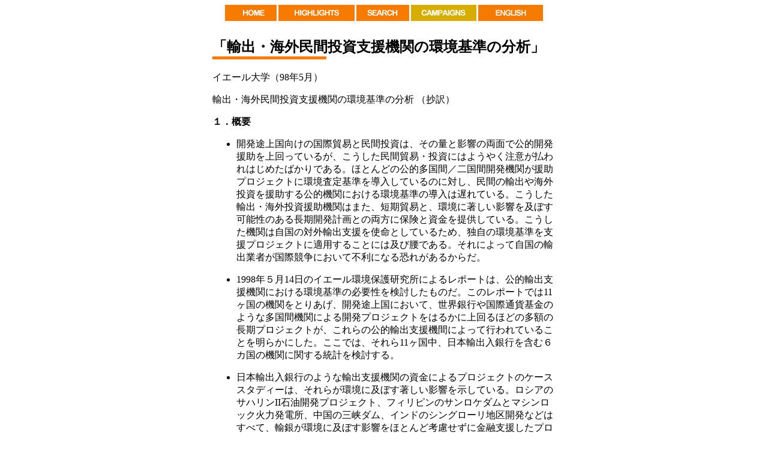

--- FILE ---
content_type: text/html
request_url: https://www.foejapan.org/old/aid/eca/topic04.html
body_size: 77405
content:
<HTML>

<HEAD>

	<TITLE>FoEJ PF&E Project�F�u�A�o�E�C�O���ԓ����x���@�ւ̊���̕��́v</TITLE>

</HEAD>

<BODY TEXT="#000000" BGCOLOR="#FFFFFF" LINK="#0000FF" VLINK="#FF6600" ALINK="#FF6600">



<!-- ���^�C�g���o�i�[�J�n�� -->

<CENTER>

  <A HREF="../index.html"><IMG SRC="../image/ti01.gif" WIDTH="86" HEIGHT="27" BORDER=0></A><A HREF="../highlight.html"><IMG SRC="../image/ti02.gif" WIDTH="130" HEIGHT="27" BORDER=0></A><A HREF="../../../namazu.cgi"><IMG SRC="../image/ti03.gif" WIDTH="91" HEIGHT="27" BORDER=0></A><A HREF="../campaign.html"><IMG SRC="../image/ti04b.gif" WIDTH="112" HEIGHT="27" BORDER=0></A><A HREF="../../../en/aid/index.html"><IMG SRC="../image/ti05.gif" WIDTH="111" HEIGHT="27" BORDER=0></A> 

  <BR>

  <IMG SRC="../images/spacer.gif" HEIGHT=25>

</CENTER>

<!-- ���^�C�g���o�i�[�I���� -->



<!-- ���{�f�B�[�J�n�� -->

<CENTER>

<TABLE WIDTH="530" BORDER=0 CELLPADDING=0>

<TR><TD WIDTH="530" ALIGN=LEFT VALIGN=TOP NOWRAP>

<B><FONT SIZE="5">�u�A�o�E�C�O���ԓ����x���@�ւ̊���̕��́v</FONT></B>

<BR>

<IMG SRC="../image/bar.gif" WIDTH="190" HEIGHT="5"><BR>

        <IMG SRC="../images/spacer.gif" HEIGHT=20><BR>



�C�G�[����w�i98�N5���j



<P>�A�o�E�C�O���ԓ����x���@�ւ̊���̕��� �i����j



<P><B><FONT FACE="�l�r �o�S�V�b�N">�P�D�T�v</FONT></B>



<UL>



<P><LI>�J���r�㍑�����̍��ۖf�ՂƖ��ԓ����́A���̗ʂƉe���̗��ʂŌ��I�J�������������Ă��邪�A�����������Ԗf�ՁE�����ɂ͂悤�₭���ӂ������͂��߂��΂���ł���B�قƂ�ǂ̌��I�����ԁ^�񍑊ԊJ���@�ւ������v���W�F�N�g�Ɋ������𓱓����Ă���̂ɑ΂��A���Ԃ̗A�o��C�O����������������I�@�ւɂ��������̓����͒x��Ă���B���������A�o�E�C�O���������@�ւ͂܂��A�Z���f�ՂƁA���ɒ������e�����y�ڂ��\���̂��钷���J���v��Ƃ̗����ɕی��Ǝ�����񋟂��Ă���B���������@�ւ͎����̑ΊO�A�o�x�����g���Ƃ��Ă��邽�߁A�Ǝ��̊�����x���v���W�F�N�g�ɓK�p���邱�Ƃɂ͋y�э��ł���B����ɂ���Ď����̗A�o�Ǝ҂����ۋ����ɂ����ĕs���ɂȂ鋰�ꂪ���邩�炾�B



<P><LI>1998�N�T��14���̃C�G�[�����ی쌤�����ɂ�郌�|�[�g�́A���I�A�o�x���@�ւɂ��������̕K�v���������������̂��B���̃��|�[�g�ł�11�����̋@�ւ��Ƃ肠���A�J���r�㍑�ɂ����āA���E��s�⍑�ےʉ݊���̂悤�ȑ����ԋ@�ւɂ��J���v���W�F�N�g���͂邩�ɏ���قǂ̑��z�̒����v���W�F�N�g���A�����̌��I�A�o�x���@�Ԃɂ���čs���Ă��邱�Ƃ𖾂炩�ɂ����B�����ł́A�����11�������A���{�A�o����s���܂ނU�J���̋@�ւɊւ��铝�v����������B



<P><LI>���{�A�o����s�̂悤�ȗA�o�x���@�ւ̎����ɂ��v���W�F�N�g�̃P�[�X�X�^�f�B�[�́A����炪���ɋy�ڂ��������e���������Ă���B���V�A�̃T�n����II�Ζ��J���v���W�F�N�g�A�t�B���s���̃T�����P�_���ƃ}�V�����b�N�Η͔��d���A�����̎O���_���A�C���h�̃V���O���[���n��J���Ȃǂ͂��ׂāA�A�₪���ɋy�ڂ��e�����قƂ�Ǎl�������ɋ��Z�x�������v���W�F�N�g�̗�ł���B�����̃v���W�F�N�g�ɂ���āA���Ԍn�A���ݐ��A�엀�Ȕ_�n�Ȃǂ��Ō����󂯁A�܂��Љ�I�E�o�ϓI�����������Ă���B�����̃v���W�F�N�g�͂܂��A�����̍���NGO�⌻�n�̒c�̂���̍R�c���󂯂Ă���A���ƂɊ֘A�����Ƃ��s�ɂƂ��Ă̓v���W�F�N�g�̒x�؂Ƃ�葽���̏o��̌����ƂȂ��Ă���B���O�̊��R���ɂ���āA�A��₻�̑��̋@�ւ͂�����������h�������낤�B



<P><LI>���I�A�o�����@�ւɂ͌��������R������ʓI�ɕs�����Ă��邪�A���݂������Ɋւ��铧�����������Ă���B�č��A�o����s�ƊC�O���ԓ������Ђ������A�x���v���W�F�N�g�Ɋւ���ŏ����̊��R����y�т��̎葱�������J���Ă���B�C�G�[����w�̌����Ŏ��グ���Ă��邢�����̋@�ւ́A���e���𑪒肷�郁�J�j�Y���������Ă��邪�A���ɑ΂��鈫�e�����\�������Ƃ��āA���̂��Ƃ��v���W�F�N�g�x���Ɋւ���@�֌���ɉe�����邩�ǂ����𖾂炩�ɂ��悤�Ƃ��Ă��Ȃ��B���̑��̋@�ւɂ������Ă̓v���W�F�N�g�x���̏��F�v���Z�X�ɂ����Ă����Ȃ���R�����s���Ă��Ȃ��̂ł���B�܂�A�v���W�F�N�g�R���ɂ����Ċ������������A���悢���̂ɂ��邱�Ƃ́A�قƂ�ǌX�̋@�ւ̔��f�Ɉς˂��Ă���Ƃ������Ƃ��B



<P><LI>���R���͍��ۖ@��d�t�@�ƈ�ѐ��������Ă���A�܂�������x�����������ۖ@�ŏ��コ��Ă���B�A�W�F���_�Q�P�̂悤�Ȃ������̋���́A�������ɑ΂������\�ȊJ���̌����ɏ]�����Ƃ�v�����Ă���B����́A�J���Ɋւ���S�Ă̊����������I�J���v���W�F�N�g�A�A�o�M�p�@�ւ̎x���������킸�����ɂ����Ċ�������s����邱�Ƃ��x�����Ă���B



<P><LI>�C�G�[���񍐂́A�A�o�x���@�ւ̊�����K�v�ł��邱�Ƃ������Ă��邪�A����������́A�f�W��o�ϋ��͊J���@�\�iOECD�j���ɂ����Ċ����Ɍ����������������Ƃ���ꍇ�ɂ̂݁A�L���̗p����邱�ƂɂȂ邾�낤�B�قƂ�ǂ̏ꍇ�A����̓v���W�F�N�g�̉e���ɘa�̂��߂̎�����Ƃ��Ďg����ɂƂǂ܂�A�啝�Ȑl�����͋��߂��Ȃ��B������i�e���́A�݂��̌o�ϓI�����Ɋ֐S�𕥂������łȂ��A����j�󂷂�悤�ȃv���W�F�N�g������̂Ȃ������x������Ƃ������������s���Ȃ��悤�ɂ���K�v������̂��B

</UL>



<P><B><FONT FACE="�l�r �o�S�V�b�N">�Q�D���_</FONT></B>



<UL>

<P><LI>�����̎O���_���v���W�F�N�g�͗A�o�E�C�O���ԓ��������@�ւƊ��Ɋւ��邢�����̖��_���؂��Ă���B�O���_���͐��E�ő�̐��͔��d�_���ɂȂ�ƌ����Ă���A1000�L�����[�g���l���𐅐Z���A���݂̒n��������������ɂ��A�������鐅�����������댯�ɂ��炷���낤�B���̃v���W�F�N�g�͂��Ȃ�̒��ڂ��W�߂Ă���A���̏d��Ȋ��e�����ᔻ����Ă���B���E��s�y�т��̑��̍��ۉ����@�ւ͊���ɂ���ĐR���������ʁA�v���W�F�N�g�ւ̎�������������߂��B�ėA����ŋ߁A������̗p���A�v���W�F�N�g�ւ̎�����������߂��B�������������B�͓��{���܂ޑ��̍��X�̋@�ւ���ۏ؂���A���݃_���̌��݂͐i�߂��Ă���B



<P><LI>�J���ɔ������e���l���̕K�v���͍��ۓI�Ɏ󂯓�����Ă���A���݂ł͐��E��s��US

AID�ȂǁA�قƂ�ǑS�Ă̑����ԁE�񍑊ԊJ���@�ւ��A�v���W�F�N�g�̊��e����]�����A��ɉ���Ȃ��v���W�F�N�g���p������悤�ȁA�������̂���葱���Ɗ������Ă���B�������J���������������A�f�Ղ⍑�ۓ�������������ɂ�A�J���͂܂��܂����ԓ����Ɖ����@�ւ̊֗^���Ȃ��v���W�F�N�g�ɂ���ĒS����悤�ɂȂ��Ă���B



<P><LI>���������v���W�F�N�g�́A����ɁA������ی���񋟂���悤�Ȑ�i���̗A�o�u���@�ւɂ���Ďx�������悤�ɂȂ��Ă���B�O���_���̗Ⴊ�����悤�ɁA�����̖��ԓ����E�A�o�@�ւ͂����Ă��J���@�ւƓ����x���̊��z�������Ă��炸�A���ɏd��Ȕ�Q���y�ڂ�����̂���v���W�F�N�g���x�����邱�ƂɂȂ�B



<P><LI>�O���_���̃P�[�X�͂܂��A�A�o�@�ւ̊���Ɋւ���c�_�ɂ�����d�v�ȃ_�C�i�~�N�X�������Ă���B�����̋@�ւ́A�����̗A�o�Ǝ҂Ⓤ���Ƃɕs���v�������炷���ꂪ���邽�߁A����I�Ɋ�����̗p���邱�Ƃɂ͏��C�łȂ��B�]���āA�A�o�M�p�@�ւ����R�����̗p����ɂ́A�����̗p�̂��߂̑����ԍs�����Ƃ邱�Ƃ��d�v�ł���B���݁AOECD�Ƃf�W�t�H�[�����̗����ŁA�A�o�M�p�@�ւ̊��R���Ɋւ��鑽���Ԍ����i�߂��Ă���BOECD�̖f�Ոψ���A�o�M�p�O���[�v�œ��c���i�s���ł���B

</UL>



<P><B><FONT FACE="�l�r �o�S�V�b�N">�R�D�A�o�E�C�O���ԓ����x���@�ւ̔w�i</FONT></B>



<P><B><FONT FACE="�l�r �o�S�V�b�N">�i�P�j�@�ւ̊���</FONT></B>



<P>�@�C�G�[���񍐂Ŏ��グ���Ă���e���̋@�ւ́A�ΊO�����ƗA�o���x�����邱�Ƃɂ���Ď����̌o�ϐ����𑣐i���邽�߂ɐݒu���ꂽ���̂ł���B�����́A�ݕt���̎���������ی��Ȃǂ̍���������񋟂���B�����͒P���Ȉ�����̗A�o�ɂ��A��K�͂Ȓ����v���W�F�N�g�ɂ��񋟂����B��ʓI�ȗp��Ƃ��ẮA�A�o��ۏ؂���@�ւ��w���u�A�o�M�p�@�ցiECA)��A�A�o�Ǝ҂Ⓤ���Ƃɑݕt���̎���������񋟂�����̂��w���u�A�o���Z�@�ցv������B���̕񍐂ł͗A�o�x����C�O�ɂ����閯�ԓ����ɕی���񋟂��邷�ׂĂ̋@�ւ��w���u�A�o�E�C�O���ԓ����x���@�ցv���g�p����B



<P>�@�O���̌ڋq�Ǝ��������s���ꍇ�ɂ͒ʏ���������̃��X�N����������B�܂��A�O���̌ڋq�̐M�p����]��������A�s�Ǎ����������̂͋ɂ߂č���ł���B����́A�������̃��X�N��������̏��ݒn�ɂ���đ��傷�邾���Ȃ̂ŏ��Ə�̃��X�N�ƌĂ΂��B�܂��A�O���בփ��[�g�̕ϓ����X�N��A�푈�A�Y�Ƃ̍��c���ɂ��A�o����̕s�����Ƃ����������I���X�N���A�A�o���L�̃��X�N������B�A�o�Ɩ��Ƃ����̂͒ʏ�A�����Ɩ��������Ԃ�������B���ɑ傫�ȃv���W�F�N�g�̏ꍇ�A�����̎������B�͂��΂��΋Ɩ��Ɍ������Ȃ����̂ł���B�A�o�����@�ւ��A�����肪�w���̎x��������������܂ŗA�o�Ǝ҂Ɏx�����z��p�ӂ��钼�ڑݕt��Z���́A�A�o�����������̕��@�ł���B����ǂ���ʓI�ɁA�s�����̃��X�N�ɑ΂��ėA�o�Ǝ҂�ۏ؂���̂͂����Ƃ�����ӂꂽ���@�ł���B�x���ۏ؂������邱�ƂŁA���Ƌ�s�␭�{�@�ւ���̎������B���\�ɂȂ�B



<P>�@�ی�����Z�̌_��͒Z���ƒ����̂��̂ɕ��ނ����B�Z���Ƃ͈�ʂɈ�N�����̌_����w���B�����̒Z���_��͏�����Ȃǂ��J�o�[���邱�Ƃ������A�T���čw���҂̍��s���s�́g���Ɓh���X�N�ɑ΂���ی��ł���B�����_��͂��傫�ȃv���W�F�N�g��ΏۂƂ��A�ʏ�A���ƃ��X�N�����łȂ��g�����I�h���X�N�����ۏ؂���B�قƂ�ǂ̏ꍇ�A�����_��͐����I���X�N�����傫���r�㍑�̏ꍇ�ɂ̂ݕK�v�Ƃ����B



<P>�@�������������v���W�F�N�g�ł́A�O�������ی��ƗA�o�ی��̋�ʂ͂͂����肵�Ȃ��B�A�o�Ǝ҂͎n�߂ɑ��z�̎����𓊎����A�����Ă��̓v���W�F�N�g�̗��v���璷�����Ԃ������Ď����������B���̏ꍇ�A�A�o�Ǝ҂͓����Ƃ̂悤�Ȋ��������Ă���A�v���W�F�N�g�����ۂɂ͌��݂��Ȃ��O���̓����ƂƓ����悤�ȕی���K�v�Ƃ���B�A�����J�ł͊C�O�����ی��ƗA�o�M�p�ی��͕ʁX�̋@�ւ��������A���̑����̍��ł́A�����̃^�C�v�̋Ɩ��͓����@�ւɂ���Ĉ����Ă���B



<P>�@�����v���W�F�N�g�͊��ւ̈��e���������N�����\������荂���ƍl������B�����v���W�F�N�g�ł͑�K�͂Ȏ����̏��ł��N��������A���Ƀ_���[�W��^���錚�ݍ�Ƃ�d�H�Ƃ��s��ꂽ�肷��B����ɁA�����̓r�㍑�ł͐�i�����Ⴂ������������Ȃ�������A�����������\���Ɏ��{����Ȃ����Ƃ������B�]���ĊJ���r�㍑�ɂ�����v���W�F�N�g�́A���{�ߒ��Ŋ��Ɉ��e�����y�ڂ��\���������̂ł���B



<P>�@�A�o�E�����x���@�ւƊJ���@�ւ̈Ⴂ�ɒ��ӂ��邱�Ƃ͏d�v�ł���B�J���@�ցiUSAID�Ȃǂ̓񍑊ԋ@�ւ␢�E��s�Ȃǂ̑����ԋ@�ւ��܂ށj�̎�v�ȖړI�͑����̗��v�ƂȂ�J�����������邱�Ƃł���B�΂��āA�A�o�E�����x���@�ւ̎傽��ړI�͎����̗A�o�Ǝ҂��x�����邱�ƂȂ̂ł���B�������Ȃ���A������̃^�C�v�̋@�ւ͓����v���W�F�N�g�Ɋւ�邱�Ƃ������B�J���v���W�F�N�g�͂悭��i�����珤�i��T�[�r�X�𔃂����Ƃ�K�v�Ƃ���邪�A���̏ꍇ�A�A�o�Ǝ҂͎����̗A�o�@�ւɗA�o������v������̂ł���B�]���āA�J���@�ւƗA�o�@�ւ͈ꏏ�ɂȂ��đ�K�̓v���W�F�N�g�𐄐i���邱�Ƃ������̂����A��͂܂������Ⴄ�@�ւł���BG8��OECD�����̂قƂ�ǂ̊J���@�ւ����łɃv���W�F�N�g�x���ɂ����������̗p���Ă��邱�Ƃ͒��ڂɒl����B



<P>�@�A�o�x���@�ւ̂�������܂��l�X�ł���B���̂قƂ�ǂ͌��X�n���̐��Y�҂�A�o�Ǝ҂��x��������@�̈�Ƃ��Đ��{�ɂ���Ďn�߂�ꂽ�v���O�����ł���B�����͐��{�@�ւɂ���čs���邱�Ƃ�����΁A���{�ƌ_�������ł��閯�ԋ@�ւɂ���Ă��s����B��K�͂Œ����̐����I���X�N�͐��{�x���v���O�����Ƃ�����돂��K�v�Ƃ��邪�A�قƂ�ǂ̒Z���I���ƃ��X�N�́A���̏��ƕی��Ɠ����悤�Ɋ��S�ɖ��ԉ�Ђ����v�𓾂邽�߂̊����Ƃ��Ĉ����Ă���B



<P><B><FONT FACE="�l�r �o�S�V�b�N">�i�Q�j���͋���</FONT></B>



<P>�@�A�o�E���ԓ����x���v���O�����́A��ʓI�ɁA�����̗A�o�Ǝ҂Ƌ������鎩����Ƃ�����������@�Ƃ��Đ��{���n�߂����̂ł���B������Ƃ̗��v��}�邽�߁A�����̋@�ւ͕ی��������炵���葼���̋@�ւ����L���ȕی�������񋟂����肵���B���{�����̎x�����󂯂Ă��邽�߁A�x���������ɕK�v�Ȋz�����ی��������炷���Ƃ��ł����̂ł���B����Ƌ������̋@�ւ́A�����̊�Ƃɋ����͂��ێ������邽�߂ɁA���̂悤�Ȏs�ꉿ�i�ȉ��̃��[�g�ɏ��Ȃ��Ƃ����킹�Ȃ���΂Ȃ�Ȃ��Ȃ�B���ǁA���̂悤�ȋ����͂قƂ�ǂ̍��ɂ���ċt���ʂ��Ƃ݂Ȃ���A�����𐧌����邽�߂̋��肪�݂���ꂽ�B



<P>�@���I�A�o�M�p�̃K�C�h���C������́A�قƂ�ǂ̎�v�ȗA�o���Ԃ̊ԂŁA���Ƃ̎x���v���O�����ɂ��A�o�M�p�ی��ɑÓ��ȏ������߂���̂ł���B�d�v�ȓ����͈قȂ鍑�̗A�o�ƎҊԂ̔�p���ϓ��ɂ��邽�߁A�����ċ@�֓��m�̋����ɂ��j�ł�h�����߂ɕی�����萔����������x��������_�ł���B�قƂ�ǑS�Ă̐�i���͉������Ă��邪�A�����A���V�A�A�C���h�Ȃǂ͉������Ă��Ȃ��B1978�N�̐ݗ��ȍ~�A���x���g��Ɖ������J�Ԃ���Ă���A�ŋ߂ł�1999�N���{�\��̏���������B����͉������ɔ@���Ȃ鋭���������Ȃ��C�ӂ̋���ł���i�������Ԃ̒�����v���郈�[���b�p�A���������j���A�قƂ�ǂ̍��͋���ɏ]���Ă���B



<P>�@����̉�����g���OECD�ɂ���Đ��s�����B�����OECD�Ƃ͈قȂ�@�ւƂ������ƂɂȂ��Ă��邪�A�A�C�X�����h�������S�Ă̋����������OECD�A�o�M�p�O���[�v�̃����o�[���I�u�U�[�o�[�ł���B



<P>�@������̋��͋@�\�Ƃ��āA���ԋy�ь��I�A�o�ی��Ǝ҂̋@�ւł���x�����E���j�I��������B���������o�[�͐��E�e���̐��{�@�ւ⊮�S�ɖ��Ԃ̕ی��Ǝ҂̗������܂܂��B����͗A�o�ی��Ɋւ��l�X�Ȋ�Ƃ␭�{�@�ւ̊Ԃŋ��͂�R�~���j�P�[�V�����𑣐i���邽�߂ɂ���A������Ȃǂ̍S���͂Ȃ��B



<P><B><FONT FACE="�l�r �o�S�V�b�N">�i�R�j����Ɋւ��鍑�ۓI�C�j�V�A�`�u</FONT></B>



<P>�@�قȂ鍑�̗A�o�@�֓��m�̋����́A������l�������ł̗v���ł�����B�e���@�ւ́A���ۋ����ɂ����Ď����̗A�o�Ǝ҂��s���ɂȂ�̂�����A�S��������������̗p���鎖�ɋy�э��������B���̖��Ɏ��g�ނ��߁A�������̑����ԃt�H�[�����ɂ����ċ��ʂ̊���Ɋւ�������s���Ă���BOECD�̗A�o�M�p�O���[�v�ɂ����Ă����ʂ̊���ɂ��ē��_���悤�Ƃ��鎎�݂��s���Ă��邪�A�����̋c�_�͂��܂��ɍ��ӂɒB���Ă��Ȃ��B�X�̎���Ɋ�Â��ċ��ʂ̊����鎎�݂����s�ɏI����Ă���B������1997�N�̂f�W�T�~�b�g��c�́A�T���߂ł͂��邪�A��萬���ɋ߂Â����Ƃ�����B�f�W�̎�]�w�����\�����ŏI�I�Ȍ��������ɂ́u�A�o�M�p�@�ւ̊���v�Ƃ����Z�N�V�������܂܂�Ă���A�u�C���t����ݔ������̂��߂̎���������񋟂���ہA���v�����l���ɓ���邱�Ƃɂ���āA�����\�Ȃ����v�����シ��悤�A�e�����{�ɌĂт��Ă���B���̐����ł͂܂��AOEC�c�̍�Ƃւ̊֐S���\������A���̖�肪����1998�N�̂f�W�ł��Č��������Ƃ��q�ׂ��Ă���B



<P><B><FONT FACE="�l�r �o�S�V�b�N">�i�S�j��v�@�ւ̓��v</FONT></B>



<P>�@���̌����Ŏ��グ���Ă���@�ւ����ŁA�N�Ԗ�2,420���h���̗A�o�i���E�̖f�ՑS�̖̂�U���j�������B�������邢�͒����̗A�o��603���h���i���{�̒ʎY�Ȗf�Օی��̗\�Z�͌��肳��Ă��Ȃ��̂Ŋ܂܂�Ȃ��j�A���̂������Ȃ��Ƃ�500���h�����J���r�㍑�����ł���B���ɍł��傫���e����^����Ǝv����@�ւ͓��{�̒ʎY�Ȗf�Օی��A�h�C�c�̃w�����X�A�t�����X��Coface��������B���̃��|�[�g�ł�11�J�����U�J������{�Ɣ�r�ΏƂ��Ă���B



<P>�@�\�P�͒����Ώۂ̍��y�ы@�ցA97�N�Ȃ���96�N�̑ΏۗA�o�E�����̑��z�A�܂������E�����ŕ������Ώۊz�̓���ƊJ���r�㍑�����̐��芄���������B����ɁA���ꂼ��̋@�ւ̊��e���\���̑�܂��Ȏw���𓾂邽�߂ɁA�J���r�㍑�����̒����ی��Ώۊz�̐��葍�z��\�����B



<P>�@�\�Q�́A���ꂼ��̍��̍��������Y�i�f�c�o�j�A�A�o�z�A�f�c�o�ɑ΂��銄���A�A�o�ɑ΂���A�o�x���@�ւ̊����i�e�@�ւ̓����ی��z���܂ނ����悻�̌��ς���j�ȂǁA�������̊���f�[�^�������B���ꂼ��̋@�ւ͓��v����������@�ŏW��E�񍐂��Ă���̂ŁA�����̐����͔�r�̑�܂��Ȋ�ł��邪�A���E�̊J���ɂ�����A�o�E���ԓ����@�ւ̏d�v���������Ă���B



<P>�\�P�@�A�o�E���ԓ����@�ւ̓��v�T�v�i�P�ʁF�P�O���h���j



<TABLE BORDER CELLPADDING=6 WIDTH="570" >

<TR>

<TD VALIGN=TOP WIDTH="14%"><FONT FACE="�l�r ����"><FONT SIZE=+0>��</FONT></FONT></TD>

<TD VALIGN=TOP WIDTH="21%"><FONT FACE="�l�r ����"><FONT SIZE=+0>�@��</FONT></FONT></TD>

<TD VALIGN=TOP WIDTH="15%"><FONT FACE="�l�r ����"><FONT SIZE=+0>�N�ԑΏۊz</FONT></FONT></TD>

<TD VALIGN=TOP WIDTH="13%"><FONT FACE="�l�r ����"><FONT SIZE=+0>�����Ώ�</FONT></FONT></TD>

<TD VALIGN=TOP WIDTH="19%"><FONT FACE="�l�r ����"><FONT SIZE=+0>�J���r�㍑���������i���z�j</FONT></FONT></TD>

<TD VALIGN=TOP WIDTH="19%"><FONT FACE="�l�r ����"><FONT SIZE=+0>�J���r�㍑�Ώۊz�i�����j</FONT></FONT></TD>

</TR>



<TR>

<TD VALIGN=TOP WIDTH="14%"><FONT FACE="�l�r ����"><FONT SIZE=+0>�t�����X</FONT></FONT></TD>

<TD VALIGN=TOP WIDTH="21%"><FONT FACE="�l�r ����"><FONT SIZE=+0>�t�����X�f�Օی���ЁiCOFACE�j</FONT></FONT></TD>

<TD VALIGN=TOP WIDTH="15%"><FONT FACE="�l�r ����"><FONT SIZE=+0>20.7</FONT></FONT></TD>

<TD VALIGN=TOP WIDTH="13%"><FONT FACE="�l�r ����"><FONT SIZE=+0>13.02</FONT></FONT></TD>

<TD VALIGN=TOP WIDTH="19%"><FONT FACE="�l�r ����"><FONT SIZE=+0>78��</FONT></FONT></TD>

<TD VALIGN=TOP WIDTH="19%"><FONT FACE="�l�r ����"><FONT SIZE=+0>10.16</FONT></FONT></TD>

</TR>



<TR>

<TD VALIGN=TOP WIDTH="14%"><FONT FACE="�l�r ����"><FONT SIZE=+0>�h�C�c</FONT></FONT></TD>

<TD VALIGN=TOP WIDTH="21%"><FONT FACE="�l�r ����"><FONT SIZE=+0>�w�����X�M�p�ی����</FONT></FONT></TD>

<TD VALIGN=TOP WIDTH="15%"><FONT FACE="�l�r ����"><FONT SIZE=+0>19.5</FONT></FONT></TD>

<TD VALIGN=TOP WIDTH="13%"><FONT FACE="�l�r ����"><FONT SIZE=+0>12.14</FONT></FONT></TD>

<TD VALIGN=TOP WIDTH="19%"><FONT FACE="�l�r ����"><FONT SIZE=+0>85��</FONT></FONT></TD>

<TD VALIGN=TOP WIDTH="19%"><FONT FACE="�l�r ����"><FONT SIZE=+0>10.32</FONT></FONT></TD>

</TR>



<TR>

<TD VALIGN=TOP WIDTH="14%"><FONT FACE="�l�r ����"><FONT SIZE=+0>���{</FONT></FONT></TD>

<TD VALIGN=TOP WIDTH="21%"><FONT FACE="�l�r ����"><FONT SIZE=+0>���{�A�o����s</FONT></FONT></TD>

<TD VALIGN=TOP WIDTH="15%"><FONT FACE="�l�r ����"><FONT SIZE=+0>11.5</FONT></FONT></TD>

<TD VALIGN=TOP WIDTH="13%"><FONT FACE="�l�r ����"><FONT SIZE=+0>11.46</FONT></FONT></TD>

<TD VALIGN=TOP WIDTH="19%"><FONT FACE="�l�r ����"><FONT SIZE=+0>81��</FONT></FONT></TD>

<TD VALIGN=TOP WIDTH="19%"><FONT FACE="�l�r ����"><FONT SIZE=+0>9.28</FONT></FONT></TD>

</TR>



<TR>

<TD VALIGN=TOP WIDTH="14%"><FONT FACE="�l�r ����"><FONT SIZE=+0>���{</FONT></FONT></TD>

<TD VALIGN=TOP WIDTH="21%"><FONT FACE="�l�r ����"><FONT SIZE=+0>�ʎY�Ȗf�Օی�</FONT></FONT></TD>

<TD VALIGN=TOP WIDTH="15%"><FONT FACE="�l�r ����"><FONT SIZE=+0>148.0</FONT></FONT></TD>

<TD VALIGN=TOP WIDTH="13%">�@</TD>

<TD VALIGN=TOP WIDTH="19%"><FONT FACE="�l�r ����"><FONT SIZE=+0>40��</FONT></FONT></TD>

<TD VALIGN=TOP WIDTH="19%">�@</TD>

</TR>



<TR>

<TD VALIGN=TOP WIDTH="14%"><FONT FACE="�l�r ����"><FONT SIZE=+0>�X�C�X</FONT></FONT></TD>

<TD VALIGN=TOP WIDTH="21%"><FONT FACE="�l�r ����"><FONT SIZE=+0>�A�o���X�N�ۏ؎������iERG�j</FONT></FONT></TD>

<TD VALIGN=TOP WIDTH="15%"><FONT FACE="�l�r ����"><FONT SIZE=+0>0.9</FONT></FONT></TD>

<TD VALIGN=TOP WIDTH="13%"><FONT FACE="�l�r ����"><FONT SIZE=+0>0.39</FONT></FONT></TD>

<TD VALIGN=TOP WIDTH="19%"><FONT FACE="�l�r ����"><FONT SIZE=+0>87��</FONT></FONT></TD>

<TD VALIGN=TOP WIDTH="19%"><FONT FACE="�l�r ����"><FONT SIZE=+0>0.34</FONT></FONT></TD>

</TR>



<TR>

<TD VALIGN=TOP WIDTH="14%"><FONT FACE="�l�r ����"><FONT SIZE=+0>�C�M���X</FONT></FONT></TD>

<TD VALIGN=TOP WIDTH="21%"><FONT FACE="�l�r ����"><FONT SIZE=+0>�A�o�M�p�ۏ؋ǁiECGD�j</FONT></FONT></TD>

<TD VALIGN=TOP WIDTH="15%"><FONT FACE="�l�r ����"><FONT SIZE=+0>4.4</FONT></FONT></TD>

<TD VALIGN=TOP WIDTH="13%"><FONT FACE="�l�r ����"><FONT SIZE=+0>4.36</FONT></FONT></TD>

<TD VALIGN=TOP WIDTH="19%"><FONT FACE="�l�r ����"><FONT SIZE=+0>91��</FONT></FONT></TD>

<TD VALIGN=TOP WIDTH="19%"><FONT FACE="�l�r ����"><FONT SIZE=+0>3.97</FONT></FONT></TD>

</TR>



<TR>

<TD VALIGN=TOP WIDTH="14%"><FONT FACE="�l�r ����"><FONT SIZE=+0>�A�����J</FONT></FONT></TD>

<TD VALIGN=TOP WIDTH="21%"><FONT FACE="�l�r ����"><FONT SIZE=+0>�A�����J�A�o����s�iUS-EXIM�j</FONT></FONT></TD>

<TD VALIGN=TOP WIDTH="15%"><FONT FACE="�l�r ����"><FONT SIZE=+0>12.2</FONT></FONT></TD>

<TD VALIGN=TOP WIDTH="13%"><FONT FACE="�l�r ����"><FONT SIZE=+0>9.32</FONT></FONT></TD>

<TD VALIGN=TOP WIDTH="19%"><FONT FACE="�l�r ����"><FONT SIZE=+0>100��</FONT></FONT></TD>

<TD VALIGN=TOP WIDTH="19%"><FONT FACE="�l�r ����"><FONT SIZE=+0>9.32</FONT></FONT></TD>

</TR>



<TR>

<TD VALIGN=TOP WIDTH="14%"><FONT FACE="�l�r ����"><FONT SIZE=+0>�A�����J</FONT></FONT></TD>

<TD VALIGN=TOP WIDTH="21%"><FONT FACE="�l�r ����"><FONT SIZE=+0>�C�O���ԓ������ЁiOPIC�j</FONT></FONT></TD>

<TD VALIGN=TOP WIDTH="15%"><FONT FACE="�l�r ����"><FONT SIZE=+0>2.1</FONT></FONT></TD>

<TD VALIGN=TOP WIDTH="13%"><FONT FACE="�l�r ����"><FONT SIZE=+0>2.10</FONT></FONT></TD>

<TD VALIGN=TOP WIDTH="19%"><FONT FACE="�l�r ����"><FONT SIZE=+0>100��</FONT></FONT></TD>

<TD VALIGN=TOP WIDTH="19%"><FONT FACE="�l�r ����"><FONT SIZE=+0>2.10</FONT></FONT></TD>

</TR>

</TABLE>



<FONT FACE="�l�r ����">(�o�T�F�e�@�֔N���񍐋y�ђn���̗F�W���p���B�ʉ݊��Z��1998/�S/14��USA�g�D�f�B�̃��[�g�ɂ��j</FONT>



<P><FONT FACE="�l�r ����">�\�Q�@�A�o�̑��֓I�ȏd�v���i�P�ʁF�P�O���h���j</FONT>



<TABLE BORDER CELLPADDING=6 WIDTH="573" >

<TR>

<TD VALIGN=TOP WIDTH="20%"><FONT FACE="�l�r ����"><FONT SIZE=+0>��</FONT></FONT></TD>

<TD VALIGN=TOP WIDTH="20%"><FONT FACE="�l�r ����"><FONT SIZE=+0>�A�o</FONT></FONT></TD>

<TD VALIGN=TOP WIDTH="20%"><FONT FACE="�l�r ����"><FONT SIZE=+0>�f�c�o</FONT></FONT></TD>

<TD VALIGN=TOP WIDTH="20%"><FONT FACE="�l�r ����"><FONT SIZE=+0>�΂f�c�o��</FONT></FONT></TD>

<TD VALIGN=TOP WIDTH="20%"><FONT FACE="�l�r ����"><FONT SIZE=+0>�ΗA�o���z��</FONT></FONT></TD>

</TR>



<TR>

<TD VALIGN=TOP WIDTH="20%"><FONT FACE="�l�r ����"><FONT SIZE=+0>�t�����X</FONT></FONT></TD>

<TD VALIGN=TOP WIDTH="20%"><FONT FACE="�l�r ����"><FONT SIZE=+0>361</FONT></FONT></TD>

<TD VALIGN=TOP WIDTH="20%"><FONT FACE="�l�r ����"><FONT SIZE=+0>1536�D6</FONT></FONT></TD>

<TD VALIGN=TOP WIDTH="20%"><FONT FACE="�l�r ����"><FONT SIZE=+0>23�D49��</FONT></FONT></TD>

<TD VALIGN=TOP WIDTH="20%"><FONT FACE="�l�r ����"><FONT SIZE=+0>5�D74��</FONT></FONT></TD>

</TR>



<TR>

<TD VALIGN=TOP WIDTH="20%"><FONT FACE="�l�r ����"><FONT SIZE=+0>�h�C�c</FONT></FONT></TD>

<TD VALIGN=TOP WIDTH="20%"><FONT FACE="�l�r ����"><FONT SIZE=+0>570�D2</FONT></FONT></TD>

<TD VALIGN=TOP WIDTH="20%"><FONT FACE="�l�r ����"><FONT SIZE=+0>2353�D5</FONT></FONT></TD>

<TD VALIGN=TOP WIDTH="20%"><FONT FACE="�l�r ����"><FONT SIZE=+0>24�D23��</FONT></FONT></TD>

<TD VALIGN=TOP WIDTH="20%"><FONT FACE="�l�r ����"><FONT SIZE=+0>3�D43��</FONT></FONT></TD>

</TR>



<TR>

<TD VALIGN=TOP WIDTH="20%"><FONT FACE="�l�r ����"><FONT SIZE=+0>���{</FONT></FONT></TD>

<TD VALIGN=TOP WIDTH="20%"><FONT FACE="�l�r ����"><FONT SIZE=+0>482�D9</FONT></FONT></TD>

<TD VALIGN=TOP WIDTH="20%"><FONT FACE="�l�r ����"><FONT SIZE=+0>4595�D2</FONT></FONT></TD>

<TD VALIGN=TOP WIDTH="20%"><FONT FACE="�l�r ����"><FONT SIZE=+0>10�D51��</FONT></FONT></TD>

<TD VALIGN=TOP WIDTH="20%"><FONT FACE="�l�r ����"><FONT SIZE=+0>2�D37��</FONT></FONT></TD>

</TR>



<TR>

<TD VALIGN=TOP WIDTH="20%"><FONT FACE="�l�r ����"><FONT SIZE=+0>�X�C�X</FONT></FONT></TD>

<TD VALIGN=TOP WIDTH="20%"><FONT FACE="�l�r ����"><FONT SIZE=+0>107�D9</FONT></FONT></TD>

<TD VALIGN=TOP WIDTH="20%"><FONT FACE="�l�r ����"><FONT SIZE=+0>294�D3</FONT></FONT></TD>

<TD VALIGN=TOP WIDTH="20%"><FONT FACE="�l�r ����"><FONT SIZE=+0>36�D66��</FONT></FONT></TD>

<TD VALIGN=TOP WIDTH="20%"><FONT FACE="�l�r ����"><FONT SIZE=+0>0�D87��</FONT></FONT></TD>

</TR>



<TR>

<TD VALIGN=TOP WIDTH="20%"><FONT FACE="�l�r ����"><FONT SIZE=+0>�C�M���X</FONT></FONT></TD>

<TD VALIGN=TOP WIDTH="20%"><FONT FACE="�l�r ����"><FONT SIZE=+0>313�D5</FONT></FONT></TD>

<TD VALIGN=TOP WIDTH="20%"><FONT FACE="�l�r ����"><FONT SIZE=+0>1153�D4</FONT></FONT></TD>

<TD VALIGN=TOP WIDTH="20%"><FONT FACE="�l�r ����"><FONT SIZE=+0>27�D18��</FONT></FONT></TD>

<TD VALIGN=TOP WIDTH="20%"><FONT FACE="�l�r ����"><FONT SIZE=+0>1�D39��</FONT></FONT></TD>

</TR>



<TR>

<TD VALIGN=TOP WIDTH="20%"><FONT FACE="�l�r ����"><FONT SIZE=+0>�A�����J</FONT></FONT></TD>

<TD VALIGN=TOP WIDTH="20%"><FONT FACE="�l�r ����"><FONT SIZE=+0>793�D1</FONT></FONT></TD>

<TD VALIGN=TOP WIDTH="20%"><FONT FACE="�l�r ����"><FONT SIZE=+0>7388�D1</FONT></FONT></TD>

<TD VALIGN=TOP WIDTH="20%"><FONT FACE="�l�r ����"><FONT SIZE=+0>10�D73��</FONT></FONT></TD>

<TD VALIGN=TOP WIDTH="20%"><FONT FACE="�l�r ����"><FONT SIZE=+0>1�D54��</FONT></FONT></TD>

</TR>

</TABLE>

<FONT FACE="�l�r ����">�i�o�T�FOECD�j</FONT>



<P><B><FONT FACE="�l�r �o�S�V�b�N">�i�T�j���ʏڍ�</FONT></B>



<P>�@�S�Ă̋��K�f�[�^�͓��ɋL�ڂ���Ă��Ȃ�����10���h���P�ʂł���B���̃f�[�^���A�����J�h���̏ꍇ��US���̂݁A���̒ʉ݂��g���Ă����ꍇ�͌��n�ʉ݂�US���i1998�N�S��14��USA

Today�̃��[�g�����Ɋ��Z�j�Ƃŕ\�����Ă���B



<P><B><FONT FACE="�l�r �S�V�b�N">�t�����X</FONT></B>



<P>�o�ρF1997�N�̃t�����X�̍��������Y�iGDP�j�͂P��5,360���h���ł������B�N�ԗA�o��3,610���h���AGDP��23���ł���i�P�h����6.11�t�����iFRF�j�j�B



<P>�@�ցF�t�����X�f�Օی���� (Coface)�́A������̕ی��������󂯁A���̑��ɂ��M�p�⃊�X�N�Ɋւ����񊈓��Ȃǂ��肪���閯�ԉ�Ђł���B�܂��A���{�̑㗝�l�Ƃ���OECD�����ȊO��ΏۂƂ��鐭���I���X�N��A�R�N�ȏ�̒����ی��������󂯂�B�o�ύ����Ȃ̑ΊO�o�ϊ֌W����(DREE)�y�э����ǂ���ۏ؂̏��F���󂯁A���{�̈ψ����̐R�����󂯂�B



<BR>�@�t�����X�C�O���Ƌ�sBanque Francaise du Commerce Exterieur (BFCE)�́ACoface�Ɠ��l�A���Ԏ������y�ѐ��{�㗝�l�Ƃ��Ă̗A�o���Z���s���Ă���B�J�������͋��͏�Ministry for Co-Operation�ƌo�ϋ��͒�����sCaisse centrale de cooperation economique

(CCCE)��ʂ��čs����B



<P>�����z�FCoface�̔N���񍐂ɂ͒����y�ђZ���Ώۂ̑��v���L����Ă���݂̂ŁA�܂�1996�N�ɂW�̃v���W�F�N�g�ɗZ���������Ƃ��L����Ă͂��邪�A���̑��z�͎�����Ă��Ȃ��B�]���āA���m�Ȉ������z��m�邱�Ƃ͏o���Ȃ��B



<P><FONT FACE="�l�r ����">Coface ���{��v 1996�N�V�K�����z�i�P�ʁF�P�O���j</FONT>



<TABLE BORDER CELLPADDING=6 WIDTH="573" >

<TR>

<TD VALIGN=TOP WIDTH="30%">�@</TD>

<TD VALIGN=TOP WIDTH="20%"><FONT FACE="�l�r ����"><FONT SIZE=+0>�t�����X�t����</FONT></FONT></TD>

<TD VALIGN=TOP WIDTH="25%"><FONT FACE="�l�r ����"><FONT SIZE=+0>US��</FONT></FONT></TD>

<TD VALIGN=TOP WIDTH="25%"><FONT FACE="�l�r ����"><FONT SIZE=+0>��</FONT></FONT></TD>

</TR>



<TR>

<TD VALIGN=TOP WIDTH="30%"><FONT FACE="�l�r ����"><FONT SIZE=+0>�Z���ΏۂW�v���W�F�N�g</FONT></FONT></TD>

<TD VALIGN=TOP WIDTH="20%"><FONT FACE="�l�r ����"><FONT SIZE=+0>�s��</FONT></FONT></TD>

<TD VALIGN=TOP WIDTH="25%"><FONT FACE="�l�r ����"><FONT SIZE=+0>�H</FONT></FONT></TD>

<TD VALIGN=TOP WIDTH="25%"><FONT FACE="�l�r ����"><FONT SIZE=+0>�H</FONT></FONT></TD>

</TR>



<TR>

<TD VALIGN=TOP WIDTH="30%"><FONT FACE="�l�r ����"><FONT SIZE=+0>�����Ώۊz</FONT></FONT></TD>

<TD VALIGN=TOP WIDTH="20%"><FONT FACE="�l�r ����"><FONT SIZE=+0>73.3</FONT></FONT></TD>

<TD VALIGN=TOP WIDTH="25%"><FONT FACE="�l�r ����"><FONT SIZE=+0>12.0</FONT></FONT></TD>

<TD VALIGN=TOP WIDTH="25%"><FONT FACE="�l�r ����"><FONT SIZE=+0>58��</FONT></FONT></TD>

</TR>



<TR>

<TD VALIGN=TOP WIDTH="30%"><FONT FACE="�l�r ����"><FONT SIZE=+0>�Z���Ώۊz</FONT></FONT></TD>

<TD VALIGN=TOP WIDTH="20%"><FONT FACE="�l�r ����"><FONT SIZE=+0>47.0</FONT></FONT></TD>

<TD VALIGN=TOP WIDTH="25%"><FONT FACE="�l�r ����"><FONT SIZE=+0>7.7</FONT></FONT></TD>

<TD VALIGN=TOP WIDTH="25%"><FONT FACE="�l�r ����"><FONT SIZE=+0>37��</FONT></FONT></TD>

</TR>



<TR>

<TD VALIGN=TOP WIDTH="30%"><FONT FACE="�l�r ����"><FONT SIZE=+0>�C�O�����ی�</FONT></FONT></TD>

<TD VALIGN=TOP WIDTH="20%"><FONT FACE="�l�r ����"><FONT SIZE=+0>6.3</FONT></FONT></TD>

<TD VALIGN=TOP WIDTH="25%"><FONT FACE="�l�r ����"><FONT SIZE=+0>1.0</FONT></FONT></TD>

<TD VALIGN=TOP WIDTH="25%"><FONT FACE="�l�r ����"><FONT SIZE=+0>5��</FONT></FONT></TD>

</TR>



<TR>

<TD VALIGN=TOP WIDTH="30%"><FONT FACE="�l�r ����"><FONT SIZE=+0>�v</FONT></FONT></TD>

<TD VALIGN=TOP WIDTH="20%"><FONT FACE="�l�r ����"><FONT SIZE=+0>126.6</FONT></FONT></TD>

<TD VALIGN=TOP WIDTH="25%"><FONT FACE="�l�r ����"><FONT SIZE=+0>20.7</FONT></FONT></TD>

<TD VALIGN=TOP WIDTH="25%">�@</TD>

</TR>

</TABLE>



<FONT FACE="�l�r ����">�i�o�T�FCoface�N���񍐁j</FONT>



<P>����F�C�G�[���񍐂ɂ́ACoface���{��v�ɂ��ĕ��傲�Ƃ̓���͍ڂ��Ă��Ȃ��B



<P>�n��F



<P><FONT FACE="�l�r ����">Coface���{��v�E�V�K���������z�i1996�N�A�n��ʁj</FONT>



<TABLE BORDER CELLPADDING=6 WIDTH="573" >

<TR>

<TD VALIGN=TOP WIDTH="50%"><FONT FACE="�l�r ����"><FONT SIZE=+0>�A�W�A</FONT></FONT></TD>

<TD VALIGN=TOP WIDTH="50%"><FONT FACE="�l�r ����"><FONT SIZE=+0>46��</FONT></FONT></TD>

</TR>



<TR>

<TD VALIGN=TOP WIDTH="50%"><FONT FACE="�l�r ����"><FONT SIZE=+0>���[���b�p</FONT></FONT></TD>

<TD VALIGN=TOP WIDTH="50%"><FONT FACE="�l�r ����"><FONT SIZE=+0>12��</FONT></FONT></TD>

</TR>



<TR>

<TD VALIGN=TOP WIDTH="50%"><FONT FACE="�l�r ����"><FONT SIZE=+0>�t�����X�ꌗ�A�t���J</FONT></FONT></TD>

<TD VALIGN=TOP WIDTH="50%"><FONT FACE="�l�r ����"><FONT SIZE=+0>12��</FONT></FONT></TD>

</TR>



<TR>

<TD VALIGN=TOP WIDTH="50%"><FONT FACE="�l�r ����"><FONT SIZE=+0>���̑��A�t���J</FONT></FONT></TD>

<TD VALIGN=TOP WIDTH="50%"><FONT FACE="�l�r ����"><FONT SIZE=+0>2��</FONT></FONT></TD>

</TR>



<TR>

<TD VALIGN=TOP WIDTH="50%"><FONT FACE="�l�r ����"><FONT SIZE=+0>��k�A�����J</FONT></FONT></TD>

<TD VALIGN=TOP WIDTH="50%"><FONT FACE="�l�r ����"><FONT SIZE=+0>14��</FONT></FONT></TD>

</TR>



<TR>

<TD VALIGN=TOP WIDTH="50%"><FONT FACE="�l�r ����"><FONT SIZE=+0>���ߓ��A�ɓ�</FONT></FONT></TD>

<TD VALIGN=TOP WIDTH="50%"><FONT FACE="�l�r ����"><FONT SIZE=+0>12��</FONT></FONT></TD>

</TR>

</TABLE>



<FONT FACE="�l�r ����">�i�o�T�FCoface �N���񍐁j</FONT>



<P><B><FONT FACE="�l�r �S�V�b�N">�h�C�c</FONT></B>



<P>�o�ρF1997�N�̃h�C�c���������Y��2��5,359���h���A�N�ԗA�o��5,702���h���ŁAGDP�̖�24���ł���B�C�G�[���̒������̒ʉ݊��Z���[�g�́A1US����1.81�h�C�c�}���N�ł������B



<P>�@�ցF��v�ȕی��E�ۏؒc�̂̓h�C�c���{�ƌ_�񂵂��A�o�ی��������󂯂�R���\�[�V�A���ł���B����́A�w�����X�M�p�ی���Ђ�C&amp;L�h�C�c�č���� �Ƃ����Q�̖��ԉ�Ђ��琬�藧���Ă���B�w�����X���S�Ă̊����ɂ����Ď哱���������Ă���B200���}���N�܂ł̕ی��̐\�����݂́A�o�ϏȂɂ���ĉ^�c����Ă���Ȓ��Ԉψ���œ��c���ꂽ��A�ψ���̒�߂��K�C�h���C���ɉ����ăw�����X�����F����B

<BR>�@�A�o���Z�͕������Z���� (KfW)���s���BKfW�͍��̏��L������Ђł���A���ԋ�s�Ɠ��l�̊�������I�����ɂ��Z�����s�����A���̍ۂ͌o�ϏȂ��Z�����F���s��Ȃ���΂Ȃ�Ȃ��B



<P>�����z�F�i�w�����X�����{��v�Ƃ��Ĉ��������̂̂݁B���̑��ɖ��Ԋ�ƂƂ��Ă̊���������B�j



<P><FONT FACE="�l�r ����">�w�����X���{��v�������z�i�P�ʁF10���j</FONT>



<TABLE BORDER CELLPADDING=6 WIDTH="573" >

<TR>

<TD VALIGN=TOP WIDTH="37%"><FONT FACE="�l�r ����"><FONT SIZE=+0>�������</FONT></FONT></TD>

<TD VALIGN=TOP WIDTH="21%"><FONT FACE="�l�r ����"><FONT SIZE=+0>13.4�i�}���N�j</FONT></FONT></TD>

<TD VALIGN=TOP WIDTH="23%"><FONT FACE="�l�r ����"><FONT SIZE=+0>7.4�i US���j</FONT></FONT></TD>

<TD VALIGN=TOP WIDTH="19%"><FONT FACE="�l�r ����"><FONT SIZE=+0>38��</FONT></FONT></TD>

</TR>



<TR>

<TD VALIGN=TOP WIDTH="37%"><FONT FACE="�l�r ����"><FONT SIZE=+0>���Q�N�_��</FONT></FONT></TD>

<TD VALIGN=TOP WIDTH="21%"><FONT FACE="�l�r ����"><FONT SIZE=+0>5.0</FONT></FONT></TD>

<TD VALIGN=TOP WIDTH="23%"><FONT FACE="�l�r ����"><FONT SIZE=+0>2.8</FONT></FONT></TD>

<TD VALIGN=TOP WIDTH="19%"><FONT FACE="�l�r ����"><FONT SIZE=+0>14��</FONT></FONT></TD>

</TR>



<TR>

<TD VALIGN=TOP WIDTH="37%"><FONT FACE="�l�r ����"><FONT SIZE=+0>�Q�|�T�N</FONT></FONT></TD>

<TD VALIGN=TOP WIDTH="21%"><FONT FACE="�l�r ����"><FONT SIZE=+0>3.7</FONT></FONT></TD>

<TD VALIGN=TOP WIDTH="23%"><FONT FACE="�l�r ����"><FONT SIZE=+0>2.0</FONT></FONT></TD>

<TD VALIGN=TOP WIDTH="19%"><FONT FACE="�l�r ����"><FONT SIZE=+0>10��</FONT></FONT></TD>

</TR>



<TR>

<TD VALIGN=TOP WIDTH="37%"><FONT FACE="�l�r ����"><FONT SIZE=+0>���T�N</FONT></FONT></TD>

<TD VALIGN=TOP WIDTH="21%"><FONT FACE="�l�r ����"><FONT SIZE=+0>13.3</FONT></FONT></TD>

<TD VALIGN=TOP WIDTH="23%"><FONT FACE="�l�r ����"><FONT SIZE=+0>7.3</FONT></FONT></TD>

<TD VALIGN=TOP WIDTH="19%"><FONT FACE="�l�r ����"><FONT SIZE=+0>38��</FONT></FONT></TD>

</TR>



<TR>

<TD VALIGN=TOP WIDTH="37%"><FONT FACE="�l�r ����"><FONT SIZE=+0>���v�i��������Ɠ��z�łȂ��j</FONT></FONT></TD>

<TD VALIGN=TOP WIDTH="21%"><FONT FACE="�l�r ����"><FONT SIZE=+0>22.0</FONT></FONT></TD>

<TD VALIGN=TOP WIDTH="23%"><FONT FACE="�l�r ����"><FONT SIZE=+0>12.1</FONT></FONT></TD>

<TD VALIGN=TOP WIDTH="19%"><FONT FACE="�l�r ����"><FONT SIZE=+0>62��</FONT></FONT></TD>

</TR>

</TABLE>



<FONT FACE="�l�r ����"><FONT SIZE=+0>�i�o�T�F�w�����X ���{��v�����N���񍐁j</FONT></FONT>



<P><FONT FACE="�l�r ����"><FONT SIZE=+0>����F</FONT></FONT>



<P><FONT FACE="�l�r ����"><FONT SIZE=+0>�w�����X���{��v�����@1996�N�V�K������

�i���E�����̂݁E����ʁj�i�P�ʁF�P�O���j</FONT></FONT>



<TABLE BORDER CELLPADDING=6 WIDTH="573" >

<TR>

<TD VALIGN=TOP WIDTH="41%"><FONT FACE="�l�r ����"><FONT SIZE=+0>�v�����g</FONT></FONT></TD>

<TD VALIGN=TOP WIDTH="23%"><FONT FACE="�l�r ����"><FONT SIZE=+0>7.50�i�}���N�j</FONT></FONT></TD>

<TD VALIGN=TOP WIDTH="21%"><FONT FACE="�l�r ����"><FONT SIZE=+0>4.14�i

US���j</FONT></FONT></TD>

<TD VALIGN=TOP WIDTH="15%"><FONT FACE="�l�r ����"><FONT SIZE=+0>34��</FONT></FONT></TD>

</TR>



<TR>

<TD VALIGN=TOP WIDTH="41%"><FONT FACE="�l�r ����"><FONT SIZE=+0>�@�B��</FONT></FONT></TD>

<TD VALIGN=TOP WIDTH="23%"><FONT FACE="�l�r ����"><FONT SIZE=+0>3.86</FONT></FONT></TD>

<TD VALIGN=TOP WIDTH="21%"><FONT FACE="�l�r ����"><FONT SIZE=+0>2.13</FONT></FONT></TD>

<TD VALIGN=TOP WIDTH="15%"><FONT FACE="�l�r ����"><FONT SIZE=+0>18��</FONT></FONT></TD>

</TR>



<TR>

<TD VALIGN=TOP WIDTH="41%"><FONT FACE="�l�r ����"><FONT SIZE=+0>�d�q�y�ѐ����@��</FONT></FONT></TD>

<TD VALIGN=TOP WIDTH="23%"><FONT FACE="�l�r ����"><FONT SIZE=+0>1.54</FONT></FONT></TD>

<TD VALIGN=TOP WIDTH="21%"><FONT FACE="�l�r ����"><FONT SIZE=+0>0.85</FONT></FONT></TD>

<TD VALIGN=TOP WIDTH="15%"><FONT FACE="�l�r ����"><FONT SIZE=+0>7��</FONT></FONT></TD>

</TR>



<TR>

<TD VALIGN=TOP WIDTH="41%"><FONT FACE="�l�r ����"><FONT SIZE=+0>�D��</FONT></FONT></TD>

<TD VALIGN=TOP WIDTH="23%"><FONT FACE="�l�r ����"><FONT SIZE=+0>1.92</FONT></FONT></TD>

<TD VALIGN=TOP WIDTH="21%"><FONT FACE="�l�r ����"><FONT SIZE=+0>1.06</FONT></FONT></TD>

<TD VALIGN=TOP WIDTH="15%"><FONT FACE="�l�r ����"><FONT SIZE=+0>9��</FONT></FONT></TD>

</TR>



<TR>

<TD VALIGN=TOP WIDTH="41%"><FONT FACE="�l�r ����"><FONT SIZE=+0>��p�ԁA�@�֎ԓ�</FONT></FONT></TD>

<TD VALIGN=TOP WIDTH="23%"><FONT FACE="�l�r ����"><FONT SIZE=+0>0.50</FONT></FONT></TD>

<TD VALIGN=TOP WIDTH="21%"><FONT FACE="�l�r ����"><FONT SIZE=+0>0.27</FONT></FONT></TD>

<TD VALIGN=TOP WIDTH="15%"><FONT FACE="�l�r ����"><FONT SIZE=+0>2��</FONT></FONT></TD>

</TR>



<TR>

<TD VALIGN=TOP WIDTH="41%"><FONT FACE="�l�r ����"><FONT SIZE=+0>��s�@</FONT></FONT></TD>

<TD VALIGN=TOP WIDTH="23%"><FONT FACE="�l�r ����"><FONT SIZE=+0>1.29</FONT></FONT></TD>

<TD VALIGN=TOP WIDTH="21%"><FONT FACE="�l�r ����"><FONT SIZE=+0>0.71</FONT></FONT></TD>

<TD VALIGN=TOP WIDTH="15%"><FONT FACE="�l�r ����"><FONT SIZE=+0>6��</FONT></FONT></TD>

</TR>



<TR>

<TD VALIGN=TOP WIDTH="41%"><FONT FACE="�l�r ����"><FONT SIZE=+0>���݃T�[�r�X</FONT></FONT></TD>

<TD VALIGN=TOP WIDTH="23%"><FONT FACE="�l�r ����"><FONT SIZE=+0>4.85</FONT></FONT></TD>

<TD VALIGN=TOP WIDTH="21%"><FONT FACE="�l�r ����"><FONT SIZE=+0>2.68</FONT></FONT></TD>

<TD VALIGN=TOP WIDTH="15%"><FONT FACE="�l�r ����"><FONT SIZE=+0>22��</FONT></FONT></TD>

</TR>



<TR>

<TD VALIGN=TOP WIDTH="41%"><FONT FACE="�l�r ����"><FONT SIZE=+0>���̑�</FONT></FONT></TD>

<TD VALIGN=TOP WIDTH="23%"><FONT FACE="�l�r ����"><FONT SIZE=+0>0.51</FONT></FONT></TD>

<TD VALIGN=TOP WIDTH="21%"><FONT FACE="�l�r ����"><FONT SIZE=+0>0.28</FONT></FONT></TD>

<TD VALIGN=TOP WIDTH="15%"><FONT FACE="�l�r ����"><FONT SIZE=+0>2��</FONT></FONT></TD>

</TR>

</TABLE>



<FONT FACE="�l�r ����"><FONT SIZE=+0>�i�o�T�F�w�����X���{��v�����N���񍐁j</FONT></FONT>



<P><FONT FACE="�l�r ����"><FONT SIZE=+0>�n��F</FONT></FONT>



<P><FONT FACE="�l�r ����"><FONT SIZE=+0>�w�����X���{��v�����@1996�N�V�K�A�o���i�Z���܂ށj�i�P�ʁF10���j�F</FONT></FONT>



<TABLE BORDER CELLPADDING=6 WIDTH="573" >

<TR>

<TD VALIGN=TOP WIDTH="41%"><FONT FACE="�l�r ����"><FONT SIZE=+0>�J���r�㍑</FONT></FONT></TD>

<TD VALIGN=TOP WIDTH="23%"><FONT FACE="�l�r ����"><FONT SIZE=+0>22.2�i�}���N�j</FONT></FONT></TD>

<TD VALIGN=TOP WIDTH="21%"><FONT FACE="�l�r ����"><FONT SIZE=+0>12.2�i

US���j</FONT></FONT></TD>

<TD VALIGN=TOP WIDTH="15%"><FONT FACE="�l�r ����"><FONT SIZE=+0>63��</FONT></FONT></TD>

</TR>



<TR>

<TD VALIGN=TOP WIDTH="41%"><FONT FACE="�l�r ����"><FONT SIZE=+0>OPEC</FONT></FONT></TD>

<TD VALIGN=TOP WIDTH="23%"><FONT FACE="�l�r ����"><FONT SIZE=+0>4.4</FONT></FONT></TD>

<TD VALIGN=TOP WIDTH="21%"><FONT FACE="�l�r ����"><FONT SIZE=+0>2.4</FONT></FONT></TD>

<TD VALIGN=TOP WIDTH="15%"><FONT FACE="�l�r ����"><FONT SIZE=+0>12��</FONT></FONT></TD>

</TR>



<TR>

<TD VALIGN=TOP WIDTH="41%"><FONT FACE="�l�r ����"><FONT SIZE=+0>�����y�ѓ����[���b�p</FONT></FONT></TD>

<TD VALIGN=TOP WIDTH="23%"><FONT FACE="�l�r ����"><FONT SIZE=+0>3.6</FONT></FONT></TD>

<TD VALIGN=TOP WIDTH="21%"><FONT FACE="�l�r ����"><FONT SIZE=+0>2.0</FONT></FONT></TD>

<TD VALIGN=TOP WIDTH="15%"><FONT FACE="�l�r ����"><FONT SIZE=+0>10��</FONT></FONT></TD>

</TR>



<TR>

<TD VALIGN=TOP WIDTH="41%"><FONT FACE="�l�r ����"><FONT SIZE=+0>�H�ƍ�</FONT></FONT></TD>

<TD VALIGN=TOP WIDTH="23%"><FONT FACE="�l�r ����"><FONT SIZE=+0>5.1</FONT></FONT></TD>

<TD VALIGN=TOP WIDTH="21%"><FONT FACE="�l�r ����"><FONT SIZE=+0>2.8</FONT></FONT></TD>

<TD VALIGN=TOP WIDTH="15%"><FONT FACE="�l�r ����"><FONT SIZE=+0>14��</FONT></FONT></TD>

</TR>

</TABLE>



<FONT FACE="�l�r ����"><FONT SIZE=+0>�i�o�T�F�w�����X���{��v�����N���񍐁j</FONT></FONT>



<P><B><FONT FACE="�l�r �S�V�b�N"><FONT SIZE=+0>���{</FONT></FONT></B>



<P><FONT SIZE=+0>�o�ρF1997�N�̓��{�̍��������Y�͂S��5,950���h���A�A�o��4,820���h���ŁA�ӊO�Ȃ��ƂɃ��|�[�g�ł͂f�c�o�ɂ��߂�䗦���ł��Ⴍ�P�P���ȉ��ł���B�C�G�[���������̒ʉ݊��Z���[�g�͂P�t�r=130�~�B</FONT>



<P><FONT SIZE=+0>�@�ցF���{�A�o����s�͎�ɗA�o�ƊC�O�����̑ݕt�������Ă���A�ʎY�Ȃ̖f�Օی��ہiEDI/MITI)�͍��ێ���̕ی���񋟂���i�������v���W�F�N�g�Ɋ֗^���邱�Ƃ������j�B�C�O�o�ϋ��͊���iOECF)�͓񍑊ԊJ�������������B1999�N�S���ɂ͗A���OECF�̍������\�肳��Ă��邪�A���ꂼ��̐E���͕ʁX�̕������������ƂɂȂ邾�낤�B</FONT>



<P><FONT FACE="�l�r ����"><FONT SIZE=+0>�������F</FONT></FONT>



<P><FONT FACE="�l�r ����"><FONT SIZE=+0>�A��̐V�K�������i1996��v�N�x�j�@�i�P�ʁF10���j</FONT></FONT>



<TABLE BORDER CELLPADDING=6 WIDTH="573" >

<TR>

<TD VALIGN=TOP WIDTH="25%"><FONT FACE="�l�r ����"><FONT SIZE=+0>�C�O�������Z</FONT></FONT></TD>

<TD VALIGN=TOP WIDTH="25%"><FONT FACE="�l�r ����"><FONT SIZE=+0>697�i�~�j</FONT></FONT></TD>

<TD VALIGN=TOP WIDTH="25%"><FONT FACE="�l�r ����"><FONT SIZE=+0>5.38�iUS���j</FONT></FONT></TD>

<TD VALIGN=TOP WIDTH="25%"><FONT FACE="�l�r ����"><FONT SIZE=+0>47��</FONT></FONT></TD>

</TR>



<TR>

<TD VALIGN=TOP WIDTH="25%"><FONT FACE="�l�r ����"><FONT SIZE=+0>�A�o���Z</FONT></FONT></TD>

<TD VALIGN=TOP WIDTH="25%"><FONT FACE="�l�r ����"><FONT SIZE=+0>340</FONT></FONT></TD>

<TD VALIGN=TOP WIDTH="25%"><FONT FACE="�l�r ����"><FONT SIZE=+0>2.62</FONT></FONT></TD>

<TD VALIGN=TOP WIDTH="25%"><FONT FACE="�l�r ����"><FONT SIZE=+0>23��</FONT></FONT></TD>

</TR>



<TR>

<TD VALIGN=TOP WIDTH="25%"><FONT FACE="�l�r ����"><FONT SIZE=+0>�A���^�C�h���[��</FONT></FONT></TD>

<TD VALIGN=TOP WIDTH="25%"><FONT FACE="�l�r ����"><FONT SIZE=+0>327</FONT></FONT></TD>

<TD VALIGN=TOP WIDTH="25%"><FONT FACE="�l�r ����"><FONT SIZE=+0>2.52</FONT></FONT></TD>

<TD VALIGN=TOP WIDTH="25%"><FONT FACE="�l�r ����"><FONT SIZE=+0>22��</FONT></FONT></TD>

</TR>



<TR>

<TD VALIGN=TOP WIDTH="25%"><FONT FACE="�l�r ����"><FONT SIZE=+0>�A�����Z</FONT></FONT></TD>

<TD VALIGN=TOP WIDTH="25%"><FONT FACE="�l�r ����"><FONT SIZE=+0>66</FONT></FONT></TD>

<TD VALIGN=TOP WIDTH="25%"><FONT FACE="�l�r ����"><FONT SIZE=+0>0.51</FONT></FONT></TD>

<TD VALIGN=TOP WIDTH="25%"><FONT FACE="�l�r ����"><FONT SIZE=+0>4��</FONT></FONT></TD>

</TR>



<TR>

<TD VALIGN=TOP WIDTH="25%"><FONT FACE="�l�r ����"><FONT SIZE=+0>�ۏ�</FONT></FONT></TD>

<TD VALIGN=TOP WIDTH="25%"><FONT FACE="�l�r ����"><FONT SIZE=+0>57</FONT></FONT></TD>

<TD VALIGN=TOP WIDTH="25%"><FONT FACE="�l�r ����"><FONT SIZE=+0>0.44</FONT></FONT></TD>

<TD VALIGN=TOP WIDTH="25%"><FONT FACE="�l�r ����"><FONT SIZE=+0>4��</FONT></FONT></TD>

</TR>



<TR>

<TD VALIGN=TOP WIDTH="25%"><FONT FACE="�l�r ����"><FONT SIZE=+0>���v</FONT></FONT></TD>

<TD VALIGN=TOP WIDTH="25%"><FONT FACE="�l�r ����"><FONT SIZE=+0>1�487</FONT></FONT></TD>

<TD VALIGN=TOP WIDTH="25%"><FONT FACE="�l�r ����"><FONT SIZE=+0>11.47</FONT></FONT></TD>

<TD VALIGN=TOP WIDTH="25%">�@</TD>

</TR>

</TABLE>



<FONT FACE="�l�r ����"><FONT SIZE=+0>�i�o�T�F�n���̗F�W���p���j</FONT></FONT>



<P><FONT FACE="�l�r ����"><FONT SIZE=+0>�ʎY�Ȗf�Օی��ہF�P�X�X�U�N�A�o�ۏ؊z��1,480���t�r��</FONT></FONT>



<P><FONT FACE="�l�r ����"><FONT SIZE=+0>����F���@�ւƂ�����ʂ̏��͂Ȃ��B</FONT></FONT>



<P><FONT FACE="�l�r ����"><FONT SIZE=+0>�n��F</FONT></FONT>



<P><FONT FACE="�l�r ����"><FONT SIZE=+0>�A��̐V�K�������i1996��v�N�x�j�@�i�P�ʁF10���j</FONT></FONT>



<TABLE BORDER CELLPADDING=6 WIDTH="573" >

<TR>

<TD VALIGN=TOP WIDTH="25%"><FONT FACE="�l�r ����"><FONT SIZE=+0>�A�W�A</FONT></FONT></TD>

<TD VALIGN=TOP WIDTH="25%"><FONT FACE="�l�r ����"><FONT SIZE=+0>691�i�~�j</FONT></FONT></TD>

<TD VALIGN=TOP WIDTH="25%"><FONT FACE="�l�r ����"><FONT SIZE=+0>5.33�iUS���j</FONT></FONT></TD>

<TD VALIGN=TOP WIDTH="25%"><FONT FACE="�l�r ����"><FONT SIZE=+0>47��</FONT></FONT></TD>

</TR>



<TR>

<TD VALIGN=TOP WIDTH="25%"><FONT FACE="�l�r ����"><FONT SIZE=+0>�����</FONT></FONT></TD>

<TD VALIGN=TOP WIDTH="25%"><FONT FACE="�l�r ����"><FONT SIZE=+0>286</FONT></FONT></TD>

<TD VALIGN=TOP WIDTH="25%"><FONT FACE="�l�r ����"><FONT SIZE=+0>2.21</FONT></FONT></TD>

<TD VALIGN=TOP WIDTH="25%"><FONT FACE="�l�r ����"><FONT SIZE=+0>19��</FONT></FONT></TD>

</TR>



<TR>

<TD VALIGN=TOP WIDTH="25%"><FONT FACE="�l�r ����"><FONT SIZE=+0>�k��</FONT></FONT></TD>

<TD VALIGN=TOP WIDTH="25%"><FONT FACE="�l�r ����"><FONT SIZE=+0>198</FONT></FONT></TD>

<TD VALIGN=TOP WIDTH="25%"><FONT FACE="�l�r ����"><FONT SIZE=+0>1.53</FONT></FONT></TD>

<TD VALIGN=TOP WIDTH="25%"><FONT FACE="�l�r ����"><FONT SIZE=+0>13��</FONT></FONT></TD>

</TR>



<TR>

<TD VALIGN=TOP WIDTH="25%"><FONT FACE="�l�r ����"><FONT SIZE=+0>����</FONT></FONT></TD>

<TD VALIGN=TOP WIDTH="25%"><FONT FACE="�l�r ����"><FONT SIZE=+0>171</FONT></FONT></TD>

<TD VALIGN=TOP WIDTH="25%"><FONT FACE="�l�r ����"><FONT SIZE=+0>1.32</FONT></FONT></TD>

<TD VALIGN=TOP WIDTH="25%"><FONT FACE="�l�r ����"><FONT SIZE=+0>12��</FONT></FONT></TD>

</TR>



<TR>

<TD VALIGN=TOP WIDTH="25%"><FONT FACE="�l�r ����"><FONT SIZE=+0>���[���b�p</FONT></FONT></TD>

<TD VALIGN=TOP WIDTH="25%"><FONT FACE="�l�r ����"><FONT SIZE=+0>70</FONT></FONT></TD>

<TD VALIGN=TOP WIDTH="25%"><FONT FACE="�l�r ����"><FONT SIZE=+0>0.54</FONT></FONT></TD>

<TD VALIGN=TOP WIDTH="25%"><FONT FACE="�l�r ����"><FONT SIZE=+0>5��</FONT></FONT></TD>

</TR>



<TR>

<TD VALIGN=TOP WIDTH="25%"><FONT FACE="�l�r ����"><FONT SIZE=+0>���ۋ@��</FONT></FONT></TD>

<TD VALIGN=TOP WIDTH="25%"><FONT FACE="�l�r ����"><FONT SIZE=+0>38</FONT></FONT></TD>

<TD VALIGN=TOP WIDTH="25%"><FONT FACE="�l�r ����"><FONT SIZE=+0>0.29</FONT></FONT></TD>

<TD VALIGN=TOP WIDTH="25%"><FONT FACE="�l�r ����"><FONT SIZE=+0>3��</FONT></FONT></TD>

</TR>



<TR>

<TD VALIGN=TOP WIDTH="25%"><FONT FACE="�l�r ����"><FONT SIZE=+0>�I�Z�A�j�A</FONT></FONT></TD>

<TD VALIGN=TOP WIDTH="25%"><FONT FACE="�l�r ����"><FONT SIZE=+0>24</FONT></FONT></TD>

<TD VALIGN=TOP WIDTH="25%"><FONT FACE="�l�r ����"><FONT SIZE=+0>0.19</FONT></FONT></TD>

<TD VALIGN=TOP WIDTH="25%"><FONT FACE="�l�r ����"><FONT SIZE=+0>2��</FONT></FONT></TD>

</TR>



<TR>

<TD VALIGN=TOP WIDTH="25%"><FONT FACE="�l�r ����"><FONT SIZE=+0>�A�t���J</FONT></FONT></TD>

<TD VALIGN=TOP WIDTH="25%"><FONT FACE="�l�r ����"><FONT SIZE=+0>6</FONT></FONT></TD>

<TD VALIGN=TOP WIDTH="25%"><FONT FACE="�l�r ����"><FONT SIZE=+0>0.05</FONT></FONT></TD>

<TD VALIGN=TOP WIDTH="25%"><FONT FACE="�l�r ����"><FONT SIZE=+0>0��</FONT></FONT></TD>

</TR>



<TR>

<TD VALIGN=TOP WIDTH="25%"><FONT FACE="�l�r ����"><FONT SIZE=+0>���v</FONT></FONT></TD>

<TD VALIGN=TOP WIDTH="25%"><FONT FACE="Century"><FONT SIZE=+0>1,484</FONT></FONT></TD>

<TD VALIGN=TOP WIDTH="25%"><FONT FACE="Century"><FONT SIZE=+0>11.45</FONT></FONT></TD>

<TD VALIGN=TOP WIDTH="25%">�@</TD>

</TR>

</TABLE>



<FONT FACE="�l�r ����"><FONT SIZE=+0>�i�o�T�F�A��N���񍐁j</FONT></FONT>



<P><FONT SIZE=+0>�ʎY�Ȗf�Օی��ہF�n���̗F�W���p���̊T�Z�ł́A�f�Օی��ۂ̈����z�̂���40�����J���r�㍑�����ł���B</FONT>



<P><B><FONT FACE="�l�r �S�V�b�N"><FONT SIZE=+0>�X�C�X</FONT></FONT></B>



<P><FONT SIZE=+0>�o�ρF�X�C�X��1997�N�̍��������Y��2,940���h���ł���A�A�o��1,080���h���AGDP��58���ł���i�񍐂��ꂽ���̒��ł͍ł������p�[�Z���e�[�W�ł���j�B�C�G�[���������̒ʉ݊��Z���[�g��1US��=1.51�X�C�X�t����<FONT FACE="�l�r ����">�B</FONT></FONT>



<P><FONT FACE="�l�r ����"><FONT SIZE=+0>�@�ցF</FONT></FONT>



<P><FONT FACE="�l�r ����"><FONT SIZE=+0>Geshaftsstelle fur die Exportriskogarantie

(ERG)�A�܂��� �A�o���X�N�ۏ؋@��Export Risk Guarantee Agency�@���A�o���X�N�ی��������B���I�ȗA�o���Z�@�ւ�X�L�[���͂Ȃ��B</FONT></FONT>



<P><FONT FACE="�l�r ����"><FONT SIZE=+0>�������F</FONT></FONT>



<P><FONT FACE="�l�r ����"><FONT SIZE=+0>ERG�V�K�ۏ؁@1996�N�i�P�ʁF10���j</FONT></FONT>



<TABLE BORDER CELLPADDING=6 WIDTH="573" >

<TR>

<TD VALIGN=TOP WIDTH="22%"><FONT FACE="�l�r ����"><FONT SIZE=+0>�P�N����</FONT></FONT></TD>

<TD VALIGN=TOP WIDTH="28%"><FONT FACE="�l�r ����"><FONT SIZE=+0>0.84�i�X�C�X�t�����j</FONT></FONT></TD>

<TD VALIGN=TOP WIDTH="25%"><FONT FACE="�l�r ����"><FONT SIZE=+0>0.56�iUS���j</FONT></FONT></TD>

<TD VALIGN=TOP WIDTH="25%"><FONT FACE="�l�r ����"><FONT SIZE=+0>59��</FONT></FONT></TD>

</TR>



<TR>

<TD VALIGN=TOP WIDTH="22%"><FONT FACE="�l�r ����"><FONT SIZE=+0>�P�|�T�N</FONT></FONT></TD>

<TD VALIGN=TOP WIDTH="28%"><FONT FACE="�l�r ����"><FONT SIZE=+0>0.18</FONT></FONT></TD>

<TD VALIGN=TOP WIDTH="25%"><FONT FACE="�l�r ����"><FONT SIZE=+0>0.12</FONT></FONT></TD>

<TD VALIGN=TOP WIDTH="25%"><FONT FACE="�l�r ����"><FONT SIZE=+0>12��</FONT></FONT></TD>

</TR>



<TR>

<TD VALIGN=TOP WIDTH="22%"><FONT FACE="�l�r ����"><FONT SIZE=+0>�T�|�P�O�N</FONT></FONT></TD>

<TD VALIGN=TOP WIDTH="28%"><FONT FACE="�l�r ����"><FONT SIZE=+0>0.41</FONT></FONT></TD>

<TD VALIGN=TOP WIDTH="25%"><FONT FACE="�l�r ����"><FONT SIZE=+0>0.27</FONT></FONT></TD>

<TD VALIGN=TOP WIDTH="25%"><FONT FACE="�l�r ����"><FONT SIZE=+0>29��</FONT></FONT></TD>

</TR>



<TR>

<TD VALIGN=TOP WIDTH="22%"><FONT FACE="�l�r ����"><FONT SIZE=+0>���v</FONT></FONT></TD>

<TD VALIGN=TOP WIDTH="28%"><FONT FACE="�l�r ����"><FONT SIZE=+0>1.42</FONT></FONT></TD>

<TD VALIGN=TOP WIDTH="25%"><FONT FACE="�l�r ����"><FONT SIZE=+0>0.94</FONT></FONT></TD>

<TD VALIGN=TOP WIDTH="25%">�@</TD>

</TR>

</TABLE>



<FONT FACE="�l�r ����"><FONT SIZE=+0>�i�o�T�FERG�N���񍐁j</FONT></FONT>



<P><FONT FACE="�l�r ����"><FONT SIZE=+0>����F</FONT></FONT>



<P><FONT FACE="�l�r ����"><FONT SIZE=+0>ERG�@�V�K�ۏ؁@1996�N�@����ʁi�P�ʁF100���j</FONT></FONT>



<TABLE BORDER CELLPADDING=6 WIDTH="573" >

<TR>

<TD VALIGN=TOP WIDTH="25%"><FONT FACE="�l�r ����"><FONT SIZE=+0>�ݔ�</FONT></FONT></TD>

<TD VALIGN=TOP WIDTH="29%"><FONT FACE="�l�r ����"><FONT SIZE=+0>900.6�i�X�C�X�t�����j</FONT></FONT></TD>

<TD VALIGN=TOP WIDTH="25%"><FONT FACE="�l�r ����"><FONT SIZE=+0>596.4�iUS���j</FONT></FONT></TD>

<TD VALIGN=TOP WIDTH="21%"><FONT FACE="�l�r ����"><FONT SIZE=+0>63��</FONT></FONT></TD>

</TR>



<TR>

<TD VALIGN=TOP WIDTH="25%"><FONT FACE="�l�r ����"><FONT SIZE=+0>���w</FONT></FONT></TD>

<TD VALIGN=TOP WIDTH="29%"><FONT FACE="�l�r ����"><FONT SIZE=+0>510.2</FONT></FONT></TD>

<TD VALIGN=TOP WIDTH="25%"><FONT FACE="�l�r ����"><FONT SIZE=+0>337.9</FONT></FONT></TD>

<TD VALIGN=TOP WIDTH="21%"><FONT FACE="�l�r ����"><FONT SIZE=+0>36��</FONT></FONT></TD>

</TR>



<TR>

<TD VALIGN=TOP WIDTH="25%"><FONT FACE="�l�r ����"><FONT SIZE=+0>���̑��̏����</FONT></FONT></TD>

<TD VALIGN=TOP WIDTH="29%"><FONT FACE="�l�r ����"><FONT SIZE=+0>9.3</FONT></FONT></TD>

<TD VALIGN=TOP WIDTH="25%"><FONT FACE="�l�r ����"><FONT SIZE=+0>6.2</FONT></FONT></TD>

<TD VALIGN=TOP WIDTH="21%"><FONT FACE="�l�r ����"><FONT SIZE=+0>1��</FONT></FONT></TD>

</TR>



<TR>

<TD VALIGN=TOP WIDTH="25%"><FONT FACE="�l�r ����"><FONT SIZE=+0>�G���W�j�A�����O</FONT></FONT></TD>

<TD VALIGN=TOP WIDTH="29%"><FONT FACE="�l�r ����"><FONT SIZE=+0>2</FONT></FONT></TD>

<TD VALIGN=TOP WIDTH="25%"><FONT FACE="�l�r ����"><FONT SIZE=+0>1.3</FONT></FONT></TD>

<TD VALIGN=TOP WIDTH="21%"><FONT FACE="�l�r ����"><FONT SIZE=+0>0��</FONT></FONT></TD>

</TR>



<TR>

<TD VALIGN=TOP WIDTH="25%"><FONT FACE="�l�r ����"><FONT SIZE=+0>���̑�</FONT></FONT></TD>

<TD VALIGN=TOP WIDTH="29%"><FONT FACE="�l�r ����"><FONT SIZE=+0>2.2</FONT></FONT></TD>

<TD VALIGN=TOP WIDTH="25%"><FONT FACE="�l�r ����"><FONT SIZE=+0>1.5</FONT></FONT></TD>

<TD VALIGN=TOP WIDTH="21%"><FONT FACE="�l�r ����"><FONT SIZE=+0>0��</FONT></FONT></TD>

</TR>

</TABLE>



<FONT FACE="�l�r ����"><FONT SIZE=+0>�i�o�T�FERG�N���񍐁j</FONT></FONT>



<P><FONT FACE="�l�r ����"><FONT SIZE=+0>�n��F</FONT></FONT>



<P><FONT FACE="�l�r ����"><FONT SIZE=+0>ERG���������@1996�N��</FONT></FONT>



<TABLE BORDER CELLPADDING=6 WIDTH="366" >

<TR>

<TD VALIGN=TOP WIDTH="78%"><FONT FACE="�l�r ����"><FONT SIZE=+0>���[���b�p�i�����A�����[���b�p�������j</FONT></FONT></TD>

<TD VALIGN=TOP WIDTH="22%"><FONT FACE="�l�r ����"><FONT SIZE=+0>11.7��</FONT></FONT></TD>

</TR>

<TR>

<TD VALIGN=TOP WIDTH="78%"><FONT FACE="�l�r ����"><FONT SIZE=+0>�����E�����[���b�p</FONT></FONT></TD>

<TD VALIGN=TOP WIDTH="22%"><FONT FACE="�l�r ����"><FONT SIZE=+0>2.7��</FONT></FONT></TD>

</TR>

<TR>

<TD VALIGN=TOP WIDTH="78%"><FONT FACE="�l�r ����"><FONT SIZE=+0>�����E��A�����J</FONT></FONT></TD>

<TD VALIGN=TOP WIDTH="22%"><FONT FACE="�l�r ����"><FONT SIZE=+0>12.3��</FONT></FONT></TD>

</TR>

<TR>

<TD VALIGN=TOP WIDTH="78%"><FONT FACE="�l�r ����"><FONT SIZE=+0>�A�t���J</FONT></FONT></TD>

<TD VALIGN=TOP WIDTH="22%"><FONT FACE="�l�r ����"><FONT SIZE=+0>8.9��</FONT></FONT></TD>

</TR>



<TR>

<TD VALIGN=TOP WIDTH="78%"><FONT FACE="�l�r ����"><FONT SIZE=+0>�A�W�A</FONT></FONT></TD>

<TD VALIGN=TOP WIDTH="22%"><FONT FACE="�l�r ����"><FONT SIZE=+0>63.1��</FONT></FONT></TD>

</TR>



<TR>

<TD VALIGN=TOP WIDTH="78%"><FONT FACE="�l�r ����"><FONT SIZE=+0>�I�[�X�g�����A</FONT></FONT></TD>

<TD VALIGN=TOP WIDTH="22%"><FONT FACE="�l�r ����"><FONT SIZE=+0>1.4��</FONT></FONT></TD>

</TR>

</TABLE>



<FONT FACE="�l�r ����"><FONT SIZE=+0>�i�o�T�FERG�N���񍐁j</FONT></FONT>



<P><B><FONT FACE="�l�r �S�V�b�N"><FONT SIZE=+0>�C�M���X</FONT></FONT></B>



<P><FONT SIZE=+0><FONT FACE="�l�r ����">�o</FONT>�ρF�C�M���X��1997�N�̍��������Y�͂P��1,530���h���B�N�ԗA�o��3,130���h���AGDP��27���ł���B�ʉ݊��Z���[�g�͂P�h����0.60�|���h�B</FONT>



<P><FONT SIZE=+0>�@�ցF�A�o�M�p�ۏ؋ǁiECGD)�́A�f�ՎY�ƏȂ̒��ɂ��鐭�{����ł���BECGD�͒����ی��ƃv���W�F�N�g�ی��A�܂��ĕی���A���X�N�̑����Z������̖��Ԋ�Ɖ����������B�S�Ă̒Z���ۏ؃r�W�l�X��1991�N�ɖ��c�����ꂽ�B</FONT>



<P><FONT SIZE=+0>ECGD�͂܂��A���v����ۏ؂��邱�Ƃɂ��A�o���Z���s�����ԋ�s�̎x�����s���B</FONT>



<P><FONT SIZE=+0>�J�������́A�C�O�E�A�M�I�t�B�X�̊C�O�J���{��(ODA) �ɂ���čs����B</FONT>



<P><FONT FACE="�l�r ����"><FONT SIZE=+0>�������F</FONT></FONT>



<P><FONT FACE="�l�r ����"><FONT SIZE=+0>ECGD�@���{���y�уv���W�F�N�g�r�W�l�X�̑��������i�P�ʁF10���j</FONT></FONT>



<TABLE BORDER CELLPADDING=6 WIDTH="318" >

<TR>

<TD VALIGN=TOP WIDTH="21%"><FONT FACE="�l�r ����"><FONT SIZE=+0>96/97</FONT></FONT></TD>

<TD VALIGN=TOP WIDTH="41%"><FONT FACE="�l�r ����"><FONT SIZE=+0>2.613�i�|���h�j</FONT></FONT></TD>

<TD VALIGN=TOP WIDTH="38%"><FONT FACE="�l�r ����"><FONT SIZE=+0>4.36�i�h���j</FONT></FONT></TD>

</TR>



<TR>

<TD VALIGN=TOP WIDTH="21%"><FONT FACE="�l�r ����"><FONT SIZE=+0>95/96</FONT></FONT></TD>

<TD VALIGN=TOP WIDTH="41%"><FONT FACE="�l�r ����"><FONT SIZE=+0>4.062</FONT></FONT></TD>

<TD VALIGN=TOP WIDTH="38%"><FONT FACE="�l�r ����"><FONT SIZE=+0>6.77</FONT></FONT></TD>

</TR>

</TABLE>



<FONT FACE="�l�r ����"><FONT SIZE=+0>�i�o�T�FECGD �N���񍐁B���̑��v�͓����ی��A�ĕی����̑��l�X�ȕۏ؂��܂ށB�S�Ē����E�����Ώہj</FONT></FONT>



<P><FONT FACE="�l�r ����"><FONT SIZE=+0>����F</FONT></FONT>



<P><FONT FACE="�l�r ����"><FONT SIZE=+0>ECGD�@���{���y�уv���W�F�N�g�r�W�l�X�@�X�U�^�X�V�@�i�P�ʁF�P�O���j</FONT></FONT>



<TABLE BORDER CELLPADDING=6 WIDTH="573" >

<TR>

<TD VALIGN=TOP WIDTH="25%"><FONT FACE="�l�r ����"><FONT SIZE=+0>�q��F���Y��</FONT></FONT></TD>

<TD VALIGN=TOP WIDTH="25%"><FONT FACE="�l�r ����"><FONT SIZE=+0>0.785�i�|���h�j</FONT></FONT></TD>

<TD VALIGN=TOP WIDTH="25%"><FONT FACE="�l�r ����"><FONT SIZE=+0>1.31�i�h���j</FONT></FONT></TD>

<TD VALIGN=TOP WIDTH="25%"><FONT FACE="�l�r ����"><FONT SIZE=+0>30��</FONT></FONT></TD>

</TR>



<TR>

<TD VALIGN=TOP WIDTH="25%"><FONT FACE="�l�r ����"><FONT SIZE=+0>�h�q</FONT></FONT></TD>

<TD VALIGN=TOP WIDTH="25%"><FONT FACE="�l�r ����"><FONT SIZE=+0>0.374</FONT></FONT></TD>

<TD VALIGN=TOP WIDTH="25%"><FONT FACE="�l�r ����"><FONT SIZE=+0>0.62</FONT></FONT></TD>

<TD VALIGN=TOP WIDTH="25%"><FONT FACE="�l�r ����"><FONT SIZE=+0>14��</FONT></FONT></TD>

</TR>



<TR>

<TD VALIGN=TOP WIDTH="25%"><FONT FACE="�l�r ����"><FONT SIZE=+0>���̑������Y��</FONT></FONT></TD>

<TD VALIGN=TOP WIDTH="25%"><FONT FACE="�l�r ����"><FONT SIZE=+0>1.454</FONT></FONT></TD>

<TD VALIGN=TOP WIDTH="25%"><FONT FACE="�l�r ����"><FONT SIZE=+0>2.42</FONT></FONT></TD>

<TD VALIGN=TOP WIDTH="25%"><FONT FACE="�l�r ����"><FONT SIZE=+0>56��</FONT></FONT></TD>

</TR>



<TR>

<TD VALIGN=TOP WIDTH="25%"><FONT FACE="�l�r ����"><FONT SIZE=+0>���v</FONT></FONT></TD>

<TD VALIGN=TOP WIDTH="25%"><FONT FACE="�l�r ����"><FONT SIZE=+0>2.613</FONT></FONT></TD>

<TD VALIGN=TOP WIDTH="25%"><FONT FACE="�l�r ����"><FONT SIZE=+0>4.35</FONT></FONT></TD>

<TD VALIGN=TOP WIDTH="25%">�@</TD>

</TR>

</TABLE>



<FONT FACE="�l�r ����"><FONT SIZE=+0>�i�o�T�F�@ECGDE �N���񍐁j</FONT></FONT>



<P><FONT FACE="�l�r ����"><FONT SIZE=+0>�n��FECGD�͒n��ʓ��v���o���Ă��Ȃ��B</FONT></FONT>



<P><FONT FACE="�l�r ����"><FONT SIZE=+0>ECGD�̐V�K�r�W�l�X�̏�ʂP�O�s��@�P�X�X�U�^�X�V�N�i�P�ʁF100���j</FONT></FONT>



<TABLE BORDER CELLPADDING=6 WIDTH="573" >

<TR>

<TD VALIGN=TOP WIDTH="25%"><FONT FACE="�l�r ����"><FONT SIZE=+0>�C���h�l�V�A</FONT></FONT></TD>

<TD VALIGN=TOP WIDTH="25%"><FONT FACE="�l�r ����"><FONT SIZE=+0>333�i�|���h�j</FONT></FONT></TD>

<TD VALIGN=TOP WIDTH="25%"><FONT FACE="�l�r ����"><FONT SIZE=+0>556�i�h���j</FONT></FONT></TD>

<TD VALIGN=TOP WIDTH="25%"><FONT FACE="�l�r ����"><FONT SIZE=+0>13��</FONT></FONT></TD>

</TR>



<TR>

<TD VALIGN=TOP WIDTH="25%"><FONT FACE="�l�r ����"><FONT SIZE=+0>����</FONT></FONT></TD>

<TD VALIGN=TOP WIDTH="25%"><FONT FACE="�l�r ����"><FONT SIZE=+0>263</FONT></FONT></TD>

<TD VALIGN=TOP WIDTH="25%"><FONT FACE="�l�r ����"><FONT SIZE=+0>439</FONT></FONT></TD>

<TD VALIGN=TOP WIDTH="25%"><FONT FACE="�l�r ����"><FONT SIZE=+0>10��</FONT></FONT></TD>

</TR>



<TR>

<TD VALIGN=TOP WIDTH="25%"><FONT FACE="�l�r ����"><FONT SIZE=+0>�J�^�[��</FONT></FONT></TD>

<TD VALIGN=TOP WIDTH="25%"><FONT FACE="�l�r ����"><FONT SIZE=+0>244</FONT></FONT></TD>

<TD VALIGN=TOP WIDTH="25%"><FONT FACE="�l�r ����"><FONT SIZE=+0>407</FONT></FONT></TD>

<TD VALIGN=TOP WIDTH="25%"><FONT FACE="�l�r ����"><FONT SIZE=+0>9��</FONT></FONT></TD>

</TR>



<TR>

<TD VALIGN=TOP WIDTH="25%"><FONT FACE="�l�r ����"><FONT SIZE=+0>���V�A</FONT></FONT></TD>

<TD VALIGN=TOP WIDTH="25%"><FONT FACE="�l�r ����"><FONT SIZE=+0>231</FONT></FONT></TD>

<TD VALIGN=TOP WIDTH="25%"><FONT FACE="�l�r ����"><FONT SIZE=+0>385</FONT></FONT></TD>

<TD VALIGN=TOP WIDTH="25%"><FONT FACE="�l�r ����"><FONT SIZE=+0>9��</FONT></FONT></TD>

</TR>



<TR>

<TD VALIGN=TOP WIDTH="25%"><FONT FACE="�l�r ����"><FONT SIZE=+0>�T�E�W�A���r�A</FONT></FONT></TD>

<TD VALIGN=TOP WIDTH="25%"><FONT FACE="�l�r ����"><FONT SIZE=+0>226</FONT></FONT></TD>

<TD VALIGN=TOP WIDTH="25%"><FONT FACE="�l�r ����"><FONT SIZE=+0>377</FONT></FONT></TD>

<TD VALIGN=TOP WIDTH="25%"><FONT FACE="�l�r ����"><FONT SIZE=+0>9��</FONT></FONT></TD>

</TR>



<TR>

<TD VALIGN=TOP WIDTH="25%"><FONT FACE="�l�r ����"><FONT SIZE=+0>�p�L�X�^��</FONT></FONT></TD>

<TD VALIGN=TOP WIDTH="25%"><FONT FACE="�l�r ����"><FONT SIZE=+0>196</FONT></FONT></TD>

<TD VALIGN=TOP WIDTH="25%"><FONT FACE="�l�r ����"><FONT SIZE=+0>327</FONT></FONT></TD>

<TD VALIGN=TOP WIDTH="25%"><FONT FACE="�l�r ����"><FONT SIZE=+0>8��</FONT></FONT></TD>

</TR>



<TR>

<TD VALIGN=TOP WIDTH="25%"><FONT FACE="�l�r ����"><FONT SIZE=+0>�K�[�i</FONT></FONT></TD>

<TD VALIGN=TOP WIDTH="25%"><FONT FACE="�l�r ����"><FONT SIZE=+0>98</FONT></FONT></TD>

<TD VALIGN=TOP WIDTH="25%"><FONT FACE="�l�r ����"><FONT SIZE=+0>163</FONT></FONT></TD>

<TD VALIGN=TOP WIDTH="25%"><FONT FACE="�l�r ����"><FONT SIZE=+0>4��</FONT></FONT></TD>

</TR>



<TR>

<TD VALIGN=TOP WIDTH="25%"><FONT FACE="�l�r ����"><FONT SIZE=+0>�x���M�[</FONT></FONT></TD>

<TD VALIGN=TOP WIDTH="25%"><FONT FACE="�l�r ����"><FONT SIZE=+0>96</FONT></FONT></TD>

<TD VALIGN=TOP WIDTH="25%"><FONT FACE="�l�r ����"><FONT SIZE=+0>160</FONT></FONT></TD>

<TD VALIGN=TOP WIDTH="25%"><FONT FACE="�l�r ����"><FONT SIZE=+0>4��</FONT></FONT></TD>

</TR>



<TR>

<TD VALIGN=TOP WIDTH="25%"><FONT FACE="�l�r ����"><FONT SIZE=+0>���`</FONT></FONT></TD>

<TD VALIGN=TOP WIDTH="25%"><FONT FACE="�l�r ����"><FONT SIZE=+0>94</FONT></FONT></TD>

<TD VALIGN=TOP WIDTH="25%"><FONT FACE="�l�r ����"><FONT SIZE=+0>157</FONT></FONT></TD>

<TD VALIGN=TOP WIDTH="25%"><FONT FACE="�l�r ����"><FONT SIZE=+0>4��</FONT></FONT></TD>

</TR>



<TR>

<TD VALIGN=TOP WIDTH="25%"><FONT FACE="�l�r ����"><FONT SIZE=+0>�^�C</FONT></FONT></TD>

<TD VALIGN=TOP WIDTH="25%"><FONT FACE="�l�r ����"><FONT SIZE=+0>88</FONT></FONT></TD>

<TD VALIGN=TOP WIDTH="25%"><FONT FACE="�l�r ����"><FONT SIZE=+0>147</FONT></FONT></TD>

<TD VALIGN=TOP WIDTH="25%"><FONT FACE="�l�r ����"><FONT SIZE=+0>3��</FONT></FONT></TD>

</TR>



<TR>

<TD VALIGN=TOP WIDTH="25%"><FONT FACE="�l�r ����"><FONT SIZE=+0>���v</FONT></FONT></TD>

<TD VALIGN=TOP WIDTH="25%"><FONT FACE="�l�r ����"><FONT SIZE=+0>1,869</FONT></FONT></TD>

<TD VALIGN=TOP WIDTH="25%"><FONT FACE="�l�r ����"><FONT SIZE=+0>3,115</FONT></FONT></TD>

<TD VALIGN=TOP WIDTH="25%"><FONT FACE="�l�r ����"><FONT SIZE=+0>72��</FONT></FONT></TD>

</TR>

</TABLE>



<FONT FACE="�l�r ����"><FONT SIZE=+0>�i�o�T�FECGD�N���񍐁j</FONT></FONT>



<P><FONT SIZE=+0>���̃��X�g��1995/96�N�̏�ʎs��ɂ�������̂ł��邱�Ƃɒ��ӁB���z�̂����J���r�㍑�����̊��������ς��邽�߉ߋ��R�N�Ԃ̏�ʎs��𒲂ׂ��Ƃ��뤂X�P�����r�㍑�����ł������B���̕\�ł����10�s�ꂪ�S�̂̂V�Q���Ȃ̂ŁA���������̂����̂X�P�����r�㍑�����Ƃ����̂͑Ó��Ȑ����Ƃ����悤�B</FONT>



<P><B><FONT FACE="�l�r �S�V�b�N"><FONT SIZE=+0>�A�����J</FONT></FONT></B>



<P><FONT SIZE=+0>�o�ρF1997�N�̃A�����J���������Y�͂V��3,880���h���A�A�o��7,930���h���ł���B</FONT>



<P><FONT SIZE=+0>�@�ցF�A�����J�A�o����s�͗A�o���Z�ƕی��̗�������舵�����{�@�ւł���B���̂ق��ɊC�O������ۏ؁E�Z������C�O���ԓ������ЁiOPIC)������B���I�J�������@�ւ͕č��ۊJ���ǁiAID)�ł���B</FONT>



<P><FONT SIZE=+0>�������F</FONT>



<P><FONT FACE="�l�r ����"><FONT SIZE=+0>�A�����J�A�o����s�V�K�������@�P�X�X�V�N�i�P�ʁF�P�O���h��)</FONT></FONT>



<TABLE BORDER CELLPADDING=6 WIDTH="426" >

<TR>

<TD VALIGN=TOP WIDTH="67%"><FONT FACE="�l�r ����"><FONT SIZE=+0>�����E�����Z��</FONT></FONT></TD>

<TD VALIGN=TOP WIDTH="33%"><FONT FACE="�l�r ����"><FONT SIZE=+0>1.47</FONT></FONT></TD>

</TR>



<TR>

<TD VALIGN=TOP WIDTH="67%"><FONT FACE="�l�r ����"><FONT SIZE=+0>�����E�����ۏ�</FONT></FONT></TD>

<TD VALIGN=TOP WIDTH="33%"><FONT FACE="�l�r ����"><FONT SIZE=+0>7.31</FONT></FONT></TD>

</TR>



<TR>

<TD VALIGN=TOP WIDTH="67%"><FONT FACE="�l�r ����"><FONT SIZE=+0>�����A�o�ی�</FONT></FONT></TD>

<TD VALIGN=TOP WIDTH="33%"><FONT FACE="�l�r ����"><FONT SIZE=+0>0.53</FONT></FONT></TD>

</TR>



<TR>

<TD VALIGN=TOP WIDTH="67%"><FONT FACE="�l�r ����"><FONT SIZE=+0>�Z���A�o�ی�</FONT></FONT></TD>

<TD VALIGN=TOP WIDTH="33%"><FONT FACE="�l�r ����"><FONT SIZE=+0>2.31</FONT></FONT></TD>

</TR>



<TR>

<TD VALIGN=TOP WIDTH="67%"><FONT FACE="�l�r ����"><FONT SIZE=+0>�^�p�����ݕt����у^�C�h����</FONT></FONT></TD>

<TD VALIGN=TOP WIDTH="33%"><FONT FACE="�l�r ����"><FONT SIZE=+0>0.51</FONT></FONT></TD>

</TR>



<TR>

<TD VALIGN=TOP WIDTH="67%"><FONT FACE="�l�r ����"><FONT SIZE=+0>���v</FONT></FONT></TD>

<TD VALIGN=TOP WIDTH="33%"><FONT FACE="�l�r ����"><FONT SIZE=+0>12.16</FONT></FONT></TD>

</TR>

</TABLE>



<FONT FACE="�l�r ����"><FONT SIZE=+0>�i�o�T�F�@�A�����J�A�o����s�N�ԕ񍐁j</FONT></FONT>



<P><FONT FACE="�l�r ����"><FONT SIZE=+0>�C�O���ԓ������Ё@����ʃ|�[�g�t�H���I

1997�N�@�i�P�ʁF�P�O��US$)</FONT></FONT>



<TABLE BORDER CELLPADDING=6 WIDTH="426" >

<TR>

<TD VALIGN=TOP WIDTH="67%"><FONT FACE="�l�r ����"><FONT SIZE=+0>�����I���X�N�ی�</FONT></FONT></TD>

<TD VALIGN=TOP WIDTH="145"><FONT FACE="�l�r ����"><FONT SIZE=+0>1.06</FONT></FONT></TD>

</TR>



<TR>

<TD VALIGN=TOP WIDTH="67%"><FONT FACE="�l�r ����"><FONT SIZE=+0>���Z</FONT></FONT></TD>

<TD VALIGN=TOP WIDTH="145"><FONT FACE="�l�r ����"><FONT SIZE=+0>0.7</FONT></FONT></TD>

</TR>



<TR>

<TD VALIGN=TOP WIDTH="67%"><FONT FACE="�l�r ����"><FONT SIZE=+0>���v</FONT></FONT></TD>

<TD VALIGN=TOP WIDTH="145"><FONT FACE="�l�r ����"><FONT SIZE=+0>2.3</FONT></FONT></TD>

</TR>

</TABLE>



<FONT FACE="�l�r ����"><FONT SIZE=+0>�i�o�T�F�@�C�O�l�����@�l�N�ԕ񍐁j</FONT></FONT>



<P><FONT SIZE=+0>OPIC�̑S�Ẵv���W�F�N�g�͒������͒����ł���B</FONT>



<P><FONT SIZE=+0>����F</FONT>



<P><FONT FACE="�l�r ����"><FONT SIZE=+0>�����OPIC�|�[�g�t�H���I�i�P�X�X�V�N���j�@�i�S�Ă̑ݕt�y�ѕی��j</FONT></FONT>



<TABLE BORDER CELLPADDING=6 WIDTH="378" >

<TR>

<TD VALIGN=TOP WIDTH="76%"><FONT FACE="�l�r ����"><FONT SIZE=+0>�G�l���M�[�E�Ζ��E�K�X</FONT></FONT></TD>

<TD VALIGN=TOP WIDTH="24%"><FONT FACE="�l�r ����"><FONT SIZE=+0>11��</FONT></FONT></TD>

</TR>



<TR>

<TD VALIGN=TOP WIDTH="76%"><FONT FACE="�l�r ����"><FONT SIZE=+0>�̌@</FONT></FONT></TD>

<TD VALIGN=TOP WIDTH="24%"><FONT FACE="�l�r ����"><FONT SIZE=+0>5��</FONT></FONT></TD>

</TR>



<TR>

<TD VALIGN=TOP WIDTH="76%"><FONT FACE="�l�r ����"><FONT SIZE=+0>�R�~���j�P�[�V����</FONT></FONT></TD>

<TD VALIGN=TOP WIDTH="24%"><FONT FACE="�l�r ����"><FONT SIZE=+0>9��</FONT></FONT></TD>

</TR>

<TR>

<TD VALIGN=TOP WIDTH="76%"><FONT FACE="�l�r ����"><FONT SIZE=+0>����</FONT></FONT></TD>

<TD VALIGN=TOP WIDTH="24%"><FONT FACE="�l�r ����"><FONT SIZE=+0>14��</FONT></FONT></TD>

</TR>



<TR>

<TD VALIGN=TOP WIDTH="76%"><FONT FACE="�l�r ����"><FONT SIZE=+0>����</FONT></FONT></TD>

<TD VALIGN=TOP WIDTH="24%"><FONT FACE="�l�r ����"><FONT SIZE=+0>1��</FONT></FONT></TD>

</TR>



<TR>

<TD VALIGN=TOP WIDTH="76%"><FONT FACE="�l�r ����"><FONT SIZE=+0>�G�l���M�[�E���d</FONT></FONT></TD>

<TD VALIGN=TOP WIDTH="24%"><FONT FACE="�l�r ����"><FONT SIZE=+0>30��</FONT></FONT></TD>

</TR>



<TR>

<TD VALIGN=TOP WIDTH="76%"><FONT FACE="�l�r ����"><FONT SIZE=+0>�T�[�r�X</FONT></FONT></TD>

<TD VALIGN=TOP WIDTH="24%"><FONT FACE="�l�r ����"><FONT SIZE=+0>3��</FONT></FONT></TD>

</TR>



<TR>

<TD VALIGN=TOP WIDTH="76%"><FONT FACE="�l�r ����"><FONT SIZE=+0>���Z�T�[�r�X</FONT></FONT></TD>

<TD VALIGN=TOP WIDTH="24%"><FONT FACE="�l�r ����"><FONT SIZE=+0>26��</FONT></FONT></TD>

</TR>



<TR>

<TD VALIGN=TOP WIDTH="76%"><FONT FACE="�l�r ����"><FONT SIZE=+0>���s���z�e��</FONT></FONT></TD>

<TD VALIGN=TOP WIDTH="24%"><FONT FACE="�l�r ����"><FONT SIZE=+0>1��</FONT></FONT></TD>

</TR>

</TABLE>



<FONT FACE="�l�r ����"><FONT SIZE=+0>�k�o�T�FOPIC�N���񍐁j</FONT></FONT>



<P><FONT SIZE=+0>�ėA��͕���ʓ��������Ă��Ȃ��B�S�Ă̎���͔N���񍐂ɍڂ��Ă���̂ŁA����ʓ�����쐬���邱�Ƃ͉\�B</FONT>



<P><FONT SIZE=+0>�n��F</FONT>



<P><FONT FACE="�l�r ����"><FONT SIZE=+0>�����OPIC�|�[�g�t�H���I�i�P�X�X�V�N���j</FONT></FONT>



<TABLE BORDER CELLPADDING=6 WIDTH="366" >

<TR>

<TD VALIGN=TOP WIDTH="78%"><FONT FACE="�l�r ����"><FONT SIZE=+0>�A�W�A�y�ё����m</FONT></FONT></TD>

<TD VALIGN=TOP WIDTH="22%"><FONT FACE="�l�r ����"><FONT SIZE=+0>0��</FONT></FONT></TD>

</TR>



<TR>

<TD VALIGN=TOP WIDTH="78%"><FONT FACE="�l�r ����"><FONT SIZE=+0>�V�Ɨ���</FONT></FONT></TD>

<TD VALIGN=TOP WIDTH="22%"><FONT FACE="�l�r ����"><FONT SIZE=+0>20��</FONT></FONT></TD>

</TR>



<TR>

<TD VALIGN=TOP WIDTH="78%"><FONT FACE="�l�r ����"><FONT SIZE=+0>�����E�����[���b�p</FONT></FONT></TD>

<TD VALIGN=TOP WIDTH="22%"><FONT FACE="�l�r ����"><FONT SIZE=+0>9��</FONT></FONT></TD>

</TR>



<TR>

<TD VALIGN=TOP WIDTH="78%"><FONT FACE="�l�r ����"><FONT SIZE=+0>�A�t���J�y�ђ���</FONT></FONT></TD>

<TD VALIGN=TOP WIDTH="22%"><FONT FACE="�l�r ����"><FONT SIZE=+0>9��</FONT></FONT></TD>

</TR>



<TR>

<TD VALIGN=TOP WIDTH="78%"><FONT FACE="�l�r ����"><FONT SIZE=+0>���E�K�̓t�@���h</FONT></FONT></TD>

<TD VALIGN=TOP WIDTH="22%"><FONT FACE="�l�r ����"><FONT SIZE=+0>2��</FONT></FONT></TD>

</TR>



<TR>

<TD VALIGN=TOP WIDTH="78%"><FONT FACE="�l�r ����"><FONT SIZE=+0>�J���u�y�ђ����</FONT></FONT></TD>

<TD VALIGN=TOP WIDTH="22%"><FONT FACE="�l�r ����"><FONT SIZE=+0>40��</FONT></FONT></TD>

</TR>

</TABLE>



<FONT FACE="�l�r ����"><FONT SIZE=+0>�i�o�T�F�@OPIC�N���񍐁j</FONT></FONT>



<P><FONT SIZE=+0>�ėA��͍��ʂ̓�����o���Ă���A�n��ʂ̑��v�͂Ȃ��B�S�Ẵv���W�F�N�g�͔�H�ƍ������ł���B</FONT>



<P><B><FONT FACE="�l�r �S�V�b�N"><FONT SIZE=+0>�S �A�o�E���ԓ����x���@�ւ̊��R��</FONT></FONT></B>



<P><FONT SIZE=+0>�@�A�����J�A�o����s�ƊC�O���ԓ������ЈȊO�̑��̗A�o�E���ԓ����x���@�ւ͎����I�Ȋ��]���K�C�h���C���������Ă��Ȃ��B�������K�C�h���C�����̗p���邱�Ƃ̖@�I�Ȗ��Ȃǂ������Ƃ��Ă��킸���Ȃ��̂����A�����̋@�ւ͓������̗p������肪���邱�Ƃ������Ă���B�C�G�[���񍐂ł́A�F�X�Ȋ��ʂł̖��ɑ΂��Ă������̋@�ւ��ǂ̂悤�ɑΉ����������܂Ƃ߂Ă���B�����Ŏ��グ��ꂽ�S��ނ̊����ɑ΂��邻�ꂼ��̋@�ւ̗���́A�X�ɏڂ��������Ƌ��ɕ\�ɗv�񂳂�Ă���i�񓚂ɂ͋@�ւ̐����𕪐͂������҂ɂ����߂��܂܂��j�B</FONT>



<P><B><FONT FACE="�l�r �S�V�b�N"><FONT SIZE=+0>�i�P�j��@</FONT></FONT></B>



<P><FONT SIZE=+0>�@���̌����͏��Ȃɂ�钲�������Ƃɍs��ꂽ�B1998�N�Q��25���ɂ��ꂼ��̋@�ւɍŏ��̎莆�������X�ւő���A�����ɓ����e��d�q���[���ł����t���A�m���Ɏ��₪�͂��A�d�q�ʐM�ł��ԓ��ł���悤�ɂ����B���̎莆�ŋ��߂��̂́A��ʓI�ȏ��Ɗ��Ɋւ��鎿��ւ̉񓚂ł���B���߂̎莆�Ɠd�q���[���ɉ񓚂̂Ȃ������@�ւɂ́A�R��11����2��ڂ̎莆�𑗂����B������3�x�ڂɁA�ԓ��̂Ȃ������@�ւɑ΂��āA�Ԏ����Ȃ���΁g�ԓ��Ȃ��h�ƋL�^���鎖��`����莆���R���Q�T���ɍŏI�I�ɑ��t�����B����ɁA��葽���̏��𓾁A����ɑ΂��铚���𖾊m�ɂ��邽�߁A���������@�֑S�Ăɓd�b�Ɠd�q���[���ŘA����������B</FONT>



<P><FONT SIZE=+0>�@�����𑗕t�����̂́A���Ɍ��݂ǂ̂悤�ȃK�C�h���C����菇������̂����m�F���邽�߂ł���B���ɁA����Ƃ��ꂽ������ۂɌ��ʂ������Ă���̂���m�邽�߁A���ʂ̖��𗝗R�ɋp�����ꂽ�v���W�F�N�g�����������A�f�[�^����肵�悤�Ƃ����B��O�ɁA������{�̏�ŏ�Q�̈�ƂȂ肤����A���Ȃ킿���e���Ȃǂ̗v�f�����������@�ւ��v���W�F�N�g���F�ɂ����čl�����邱�Ƃ̖@�I�������������B�Ō�ɁA����OECD�Ŋ�����ݒu���ꂽ�Ƃ���΁A���̂悤�Ȋ���̗p������肪���邩�ǂ������e�@�ւɐq�˂邱�Ƃɂ����B</FONT>



<P><B><FONT SIZE=+0>�i�Q�j���ʂ̕���</FONT></B>



<P><B><FONT SIZE=+0>�t�����X</FONT></B>



<P><FONT SIZE=+0>�@Coface�͉�����R�����J�j�Y�����������A���������Ƀv���W�F�N�g�����ۂ������Ƃ͂Ȃ��B���R���Ɋւ���@�I�������Ȃ����A����OECD�����������߂�΍̗p����ł��낤�B��������ł�Coface�ɂ͋Z�p���Ƃ����Ȃ��̂ŁA���e����R������͓̂���Ƃ����B</FONT>



<P><B><FONT SIZE=+0>�h�C�c</FONT></B>



<P><FONT SIZE=+0>�@�w�����X��C&amp;L�̍����������󂯂悤�Ƃ���A�o�Ǝ҂́A2500���h�C�c�}���N�ȏ�̎���ƂȂ�S�Ẵv���W�F�N�g�ɂ��āA�ȉ��̂悤�Ȋ��ʂɊւ��鎿��\�ɓ����Ȃ���΂Ȃ�Ȃ��B���̉񓚂̓��������_���ɋL����A�ψ���ɂ��ŏI���F�R�����o��B</FONT>

<OL><FONT SIZE=+0>�v���W�F�N�g�͉��炩�̏d��Ȋ��e����^���邩�H</FONT><FONT SIZE=+0>�v���W�F�N�g�̎��͌i�ς́H�ی�n��ł͂Ȃ����H</FONT><FONT SIZE=+0>�v���W�F�N�g�󂯓��ꍑ�Ɋ��v���͂��邩�H</FONT><FONT SIZE=+0>���e���]���͍s��ꂽ���H���邢�͍���s���邩�H</FONT><FONT SIZE=+0>�v���W�F�N�g�͂��̑��̊��ɗL�Q�ȕ������ւ��邩�H</FONT></OL>

<FONT SIZE=+0>�����̎���ɂ͈�ʓI�ȓ���������΂悭�A���ɒ����͋`���Â����Ȃ��B</FONT>



<P><FONT SIZE=+0>�@���@�ւ͗Z�����󂯂邽�߂ɂǂ�Ȋ���𖞂����Ȃ���΂Ȃ�Ȃ����𖾂炩�ɂ��Ȃ������B�܂��A���I���R�ɂ��v���W�F�N�g���p�����ꂽ���ǂ����q�ׂȂ������B�A�o�Ǝ҂ɂ��@�ւ̊�ᔽ�Ƃ��Ă͂����莦����Ă���̂́A�Ǝ҂�����\�⃁�������_���̓��e���U�������Ƃ����o�����Ƃ������ł���B�]���āA���@�ւ͗Z�������v���W�F�N�g�̗\���������e���ɂ��Ă̋L�^�������Ă���Ǝv���邪�A�����̋L�^����ʂɔ��\������A�K���������e���]������Ƀv���W�F�N�g���p������킯�ł��Ȃ��B</FONT>



<P><B><FONT SIZE=+0>���{</FONT></B>



<P><FONT SIZE=+0>�@���{�A�o����s�͊��ɂ��Ẵ`�F�b�N���X�g�͂����Ă��邪�A����̓v���W�F�N�g���v�悳�ꂽ��ɓK�p����A�܂��ɘa�v�������L����Ă��Ȃ��B�v���W�F�N�g�󂯓��ꍑ�̊�̑��Ɍ��I����͂Ȃ��A�`�F�b�N���X�g�̌��ʂ͌��ɂ͂���Ȃ��B�h�C�c�̋@�ւƓ����悤�ɁAJEXIM

�̓v���W�F�N�g�̊��e���̏��ƁA�����炭�����ɔ�����̐R�����@�������Ă���悤�Ɏv���邪�A�Ɩ����e����ʂɌ��J���Ȃ��BJEXIM�ɂ͂U�l���n�������œ����Ă��邪�A���̒��ɋZ�p���Ƃ����邩�ǂ����͂킩���Ă��Ȃ��B�ʎY�Ȗf�Օی��ۂ͊��K�C�h���C���������Ă��Ȃ���A���S���҂����Ȃ��B</FONT>



<P><B><FONT SIZE=+0>�X�C�X</FONT></B>



<P><FONT SIZE=+0>�@ERG�́A�A�o�Ǝ҂ɑ΂���5000���X�C�X�t�����ȏ�̎���ɂ͊��Ɋւ��鎿��\�ɓ����邱�Ƃ��`���Â��Ă���B���������𗝗R�Ƀv���W�F�N�g���p���������Ƃ͈�x���Ȃ��B�@�ւ����e�����l�����Ȃ���΂Ȃ�Ȃ��Ƃ����@���͂Ȃ����AERG�̐E����OECD��������߂�΍̗p����ł��낤�Əq�ׂ��B</FONT>



<P><B><FONT SIZE=+0>�C�M���X</FONT></B>



<P><FONT SIZE=+0>�@�A�o�M�p�ۏ؋ǁiECGD)�́A�v���W�F�N�g�󂯓��ꍑ�̊�̑��ɂ͊���������Ă��炸�A���e�������肷�邽�߂̋Z�p�҂����Ȃ��B�x�����F�̏�Ŋ��l�����̗p���邱�Ƃɖ@���I�ȏ�Q�͂Ȃ��BECGD�E���͓������̕��������x������Ǝ��������B���炩�ɁAECGD�͑����ԂŌ��肳���̂ł���Ί��R���K�C�h���C�����̗p���邱�ƂɑO�����ł���B</FONT>



<P><B><FONT SIZE=+0>�i�R�j�A�o�E���ԓ����̎x���ɂ��������Ɋւ���@���_</FONT></B>



<P><FONT SIZE=+0>�@��ʓI�ɗA�o�E���ԓ����x���@�ւ�������܂����������Ȃ�������A���邢�͒ᐅ���̂��̂��������Ȃ�������ӂ݂�ƁA���ۖ@���������邱�Ƃ�����OECD��G8�ōs���Ă��铢�_�ɗL���ł��낤�B����͎�������ҊԂ�J���̈Ӗ��ɂ����āA������̗p���邢�͓��ꂷ�邱�ƂɊ֌W���邩��ł���B�C�G�[���񍐂̖@���I���͂́A���̂悤�Ȗ����N���Ă���B</FONT>

<OL><FONT SIZE=+0>�P�j�A�o�����@�ւ̊���̗̍p�͍��ۊ��@�̌����ɖ������Ȃ����H</FONT></OL>

<FONT SIZE=+0>�����F���ۖ@�͗A�o�E�����x���@�ւɊ�����̗p���邱�Ƃ��������Ă��Ȃ��B�������A��茵��������͎����I�J���̌����ɉ������̂ł���A����ɐ��i������̂ł���B</FONT>



<P><FONT SIZE=+0>�@���{���x�����铊���v���W�F�N�g�ɂ����Ċ�����̗p���邱�Ƃ��x������L�͂ȋc�_�̈�́A�����\�ȊJ���Ɋւ��āA�L���󂯓�����鍑�ۓI��������邱�Ƃɖ𗧂Ƃ������̂��B�����@�ւ�����������ƂŁA�v���W�F�N�g�ɂ����j��⎝���s�\�ȉe����h������A�a�炰���肷�鎖���ł���B�����ԋ���͌X�̋@�ւɎ��s���������Ȃ��Ƃ��Ă��A����̗̍p�͂����̋���̌����Ɛ��_�ɒ��a����ł��낤�B</FONT>

<UL><FONT SIZE=+0>�Q�j���[���b�p�̗A�o�M�p�@�ւⓊ���ی��Ǝ҂��A������̗p�E���ꂷ�ׂ����Ƃ����咣���x�����鍪�����d�t�@�ɂ��邩�H</FONT></UL>

<FONT SIZE=+0>�����F�d�t�@�ɂ̓��[���b�p�̗A�o�M�p�@�ւⓊ���ی��Ǝ҂ɑ΂��Ċ��Ɋւ���葱������j���̗p��������A���a�������肷����ʂȌ����͂Ȃ��B�������Ȃ���ASingle

European Act ��}�[�X�g���q�g���B�A���ɂ���ďC���E�ǉ����ꂽ�A���[���b�p�����̐������̂������̏����́A���[���b�p�̗A�o�M�p�@�ւƓ����ی��Ǝ҂̊���Ɋւ���@����������ɒ��a������悤���߂�d�t���߂��A�������ԂłȂ���Ă��鍇�ӂɉ����ł��낤���Ƃ��������Ă���B100a�����̗l�ȃ��[���b�p���̂������̏����́A�������i�̂���������̂قƂ�ǂ����̂悤�Ȗ��߂��x�������Ƃ��ɂ̂݁A���߂ɂ���ď�����̒��a�������邱�Ƃ��ł���B����ɁA130�����̂������̃Z�N�V�����́A���[���b�p�̗A�o�M�p�@�ւ̊Ԃœ������̗p���Ċ�������߂邱�Ƃ��A�����g�����x���ŕی�h����Ƃ����ړI��B������̂ɖ𗧂Ƃ����咣�ɍ�����^������̂ł���B</FONT>

<UL><FONT SIZE=+0>�R�j���݂̂d�t�@�́A�������̗A�o�M�p��A�o���Z�A���ԓ����@�ւ̊���Ɋւ��ē��������`���Â����邩�H</FONT></UL>

<FONT SIZE=+0>�����F���݂̂d�t�@�͓������̋`���Â��Ƃ������ɂ��Ă����Ԃ�B���ł��邪�A���[���b�p���@�֋y�у��[���b�p�����E�Ď��l�b�g���[�N�̐ݗ��K���̑�2�����𖞂������߂ɁA�������̋`���Â����K�v�Ƃ����؋�������B</FONT>

<UL><FONT SIZE=+0>�S�j���E�f�Ջ@�\�iWTO�j�̐ݗ������̒��ɁA�A�o�x���@�ւ̊ԂŊ�������a�����ׂ��Ƃ����咣���x�����镶���͂��邩�H</FONT></UL>

<FONT SIZE=+0>�����FWTO�́A�����͊��c�̂ł͂Ȃ��Ƃ��T���߂ɋ������Ă͂��邪�A��̂̕��j�Ƃ��ẮA�A�o�E���ԓ����x���@�ւ̓������̗̍p�Ɍ������������x����������ɂ���B</FONT>



<P><B><FONT SIZE=+0>�i�S�j�K�p�\�ȏ������A���߁A�K���A���蓙</FONT></B>



<P><FONT SIZE=+0>�E�X�g�b�N�z�����錾 ��Q�S����</FONT>

<BR><FONT SIZE=+0>�EEspoo��� ����</FONT>

<BR><FONT SIZE=+0>�EEspoo��� ��Q�� ��Q��</FONT>

<BR><FONT SIZE=+0>�E���I�錾 ����</FONT>

<BR><FONT SIZE=+0>�E���I�錾 ��R����</FONT>

<BR><FONT SIZE=+0>�E���I�錾 ��S����</FONT>

<BR><FONT SIZE=+0>�E���I�錾 ��V����</FONT>

<BR><FONT SIZE=+0>�E���I�錾 ��P�O����</FONT>

<BR><FONT SIZE=+0>�E���I�錾 ��P�S����</FONT>

<BR><FONT SIZE=+0>�E���I�錾 ��P�U����</FONT>

<BR><FONT SIZE=+0>�E���I�錾 ��P�V����</FONT>

<BR><FONT SIZE=+0>�E���I�錾 ��Q�V����</FONT>

<BR><FONT SIZE=+0>�E�A�W�F���_21 �i��8.3</FONT>

<BR><FONT SIZE=+0>�E�A�W�F���_21 �i��8.12</FONT>

<BR><FONT SIZE=+0>�E�A�W�F���_21 �i��19.52</FONT>

<BR><FONT SIZE=+0>�EIUCN�_�񑐍e ����31 ��P��</FONT>

<BR><FONT SIZE=+0>�EIUCN�_�񑐍e ����31 ��3��</FONT>

<BR><FONT SIZE=+0>�E�d�t���y�у��[���b�p�����̐ݗ�����R�U��</FONT>

<BR><FONT SIZE=+0>�E�d�t��� ��100����</FONT>

<BR><FONT SIZE=+0>�E�d�t��� ��113��</FONT>

<BR><FONT SIZE=+0>�E�d�t��� ��P30r, u, v, w��</FONT>

<BR><FONT SIZE=+0>�E�d�t��� ��235��</FONT>

<BR><FONT SIZE=+0>�E85/337/EEC�F1985�N7��5���t���ߋy�т��̉�������</FONT>

<BR><FONT SIZE=+0>�E97/173�d�b�F1997�N3��3���t �]�c���i1978�N4��4���t���I�x���A�o�M�p����̈��K�C�h���C���̓K�p�Ɋւ��錈��̉����j</FONT>

<BR><FONT SIZE=+0>�E97/530�d�b�F1997�N7��5���t�]�c���i���I�x���A�o�M�p����̃K�C�h���C���Ɋւ���OECD����̉����j</FONT>

<FONT SIZE=+0>�E���1210/90���[���b�p���@�֋y�у��[���b�p�����E�Ď��l�b�g���[�N�̐ݗ�</FONT>



<P><B><FONT SIZE=+0>�i�T�j���_</FONT></B>



<P><FONT SIZE=+0>�@�C�G�[���񍐂́A�����Ώۂ̍��̂����A�����J���O���ȊO�̋@�ւ͌����Ȋ��]���K�C�h���C���������Ă��Ȃ����Ƃ𖾂炩�ɂ����B�ėA���OPIC�����]���K�C�h���C�����̗p���Ĉȗ��A���̗A�o�E���ԓ����x���@�ւɂ����R������̗p������A�܂������̋@�ւ���𒲘a�����铮�����łĂ����B�����A�����̋@�ւ͂��݂������̗A�o�𑝉������邽�߂ɋ������Ă��邽�߁A����I�ɍ���������̗p���邱�Ƃɂ͏��ɓI�ł���B���������āA�������v�������邱�Ƃ�h�����߂ɂ́A������x�����ԂŒ��a��������̗p���邱�Ƃ͕K�v�ł��낤�B�f�Փ����ҊԂ̊��K���Z�a�Ɋւ��錻�݂̖@�I�����́A�A�o�M�p�@�ւƓ����ی��Ǝ҂̊���ׂ̍������_�܂��͌��@�ɂ͂ӂ�Ă��Ȃ��B�������Ȃ���A���I�錾��A�W�F���_�Q�P�C�d�t���AWTO�ݗ������̂悤�ȍ��ۓI���ӂ���́A�A�o�����@�ւ�������̗p���邱�Ƃ��X�̏��ŋ�̉����ꂽ�����ƈ�v���A�܂��l�X�ȃ��x���Ō����𐄐i���邱�ƂɂȂ�Ƃ����咣�Ɉ��̍�����^������̂ł���B�@</FONT>



<P><FONT SIZE=+0>�@�J�i�_�⃈�[���b�p�A���{�A�A�����J�̗A�o�@�ւɂ��N�ԍ��ێ���̊z������΁A�����̋@�ւ����ۖf�ՂƊJ���̏d�v�ȍv���҂ł��邱�Ƃ͖����ł���B��茵�������ʂ̊��R���菇�ƁA�Z���x�����s�����ǂ��������肷�鐭��Ƃ��ݒu�����΁A�����̋@�ւ���������ċ������邱�ƂȂ��A���j��h�~�������������邾�낤�B���ʂƂ��āA���j��v���W�F�N�g�ɔ������̑��̃R�X�g�����l�X�̌��N����ρA�Z���A�������l���̃R�X�g�����łȂ����K�I�R�X�g���������点��ɈႢ�Ȃ��B</FONT>



<P><FONT SIZE=+0>�@</FONT>



<P><B><FONT SIZE=+0>�S�D�P�[�X�X�^�f�B�[</FONT></B>



<P><B><FONT SIZE=+0>�i�P�j�͂��߂�</FONT></B>



<P><FONT SIZE=+0>�@�����Ŏ��グ��̂́A���{�A�o����s���x���������E�����̃v���W�F�N�g�ŁA���ɑ���ȉe����^�����ƍl�������ł���B�����̑����́A��Z���̗����ނ��┭�a���̑���A�`�������̔j��ȂǁA�Љ�I�E�����I�ɐr��Ȕ�Q��^�����Ǝw�E����Ă���B</FONT>



<P><FONT SIZE=+0>�|�C���h�E�V���O���[���_���v���W�F�N�g</FONT>

<BR><FONT SIZE=+0>�|���V�A�E�T�n�����Ζ��E�K�X�J���v���W�F�N�g</FONT>

<BR><FONT SIZE=+0>�|�t�B���s���E�T�����P���͔��d�v���W�F�N�g</FONT>

<BR><FONT SIZE=+0>�|�����E�O���_��</FONT>

<BR><FONT SIZE=+0>�|�t�B���s���E�}�V�����b�N�v���W�F�N�g</FONT>



<P><FONT SIZE=+0>�i�Q�j���P</FONT>



<P><FONT SIZE=+0>�@NGO�₻�̑��̐l�X����R�c���󂯂āA�v���W�F�N�g�̉������������͒�~�������Ƃ̂���@�ւ͓��{�A�o����s�����ł͂Ȃ��B���ɁA���y�юЉ�I�e���̂��߂ɉ��N�����f�����܂܁A���ɂ͌����Ċ������邱�Ƃ̂Ȃ���K�͂Ȑ��͔��d�v���W�F�N�g�̗�͂������񂠂�B���Ƃ��΃i�C�W�F���A�̃G�v�p(Epupa)�_����C���h�̃e���iTehri)�_���́A�A�o�@�ւȂǂ���Z���̖񑩂𓾂Ȃ�������E��s�Ɏx�������ۂ���A�����܂Ńv���W�F�N�g��i�߂�̂ɏ\���Ȑ����I�������󂯂邱�Ƃ��o���Ȃ��Ȃ����B�����Ɏ��グ���S�ẴP�[�X�͔��Ή^���̂��߂Ƀv���W�F�N�g���x��A���ʂƂ��Ċ֌W������ƂƋ�s�͂�荂����p�𕉒S����H�ڂɂȂ����B�������{�A�o����s��������̗p���Ă���΁A�v���W�F�N�g���ɘa�[�u���Ȃ��i�s���Đl�X�̍R�c�������N�����悤�Ȏ��ԂɎ��炸�ɂ��񂾂��낤�B��ɏq�ׂ�悤�ɁA�قƂ�ǂ̗A�o�E���ԓ����x���@�ւ͂قƂ�ǁA���邢�͑S������������Ȃ��B���������󋵂��ς��Ȃ���΁A���ς�炸���j��v���W�F�N�g�ɎQ������@�ւ��Ղ�₽�Ȃ����낤�B</FONT>



<BR><BR>
<IMG SRC="../image/bar.gif" WIDTH="530" HEIGHT="5">


</TD></TR></TABLE></CENTER>

<!-- ���{�f�B�[�I���� -->




<script type="text/javascript">
var gaJsHost = (("https:" == document.location.protocol) ? "https://ssl." : "https://www.");
document.write(unescape("%3Cscript src='" + gaJsHost + "google-analytics.com/ga.js' type='text/javascript'%3E%3C/script%3E"));
</script>
<script type="text/javascript">
var pageTracker = _gat._getTracker("UA-4293643-2");
pageTracker._initData();
pageTracker._trackPageview();
</script>
</BODY>
</HTML>
